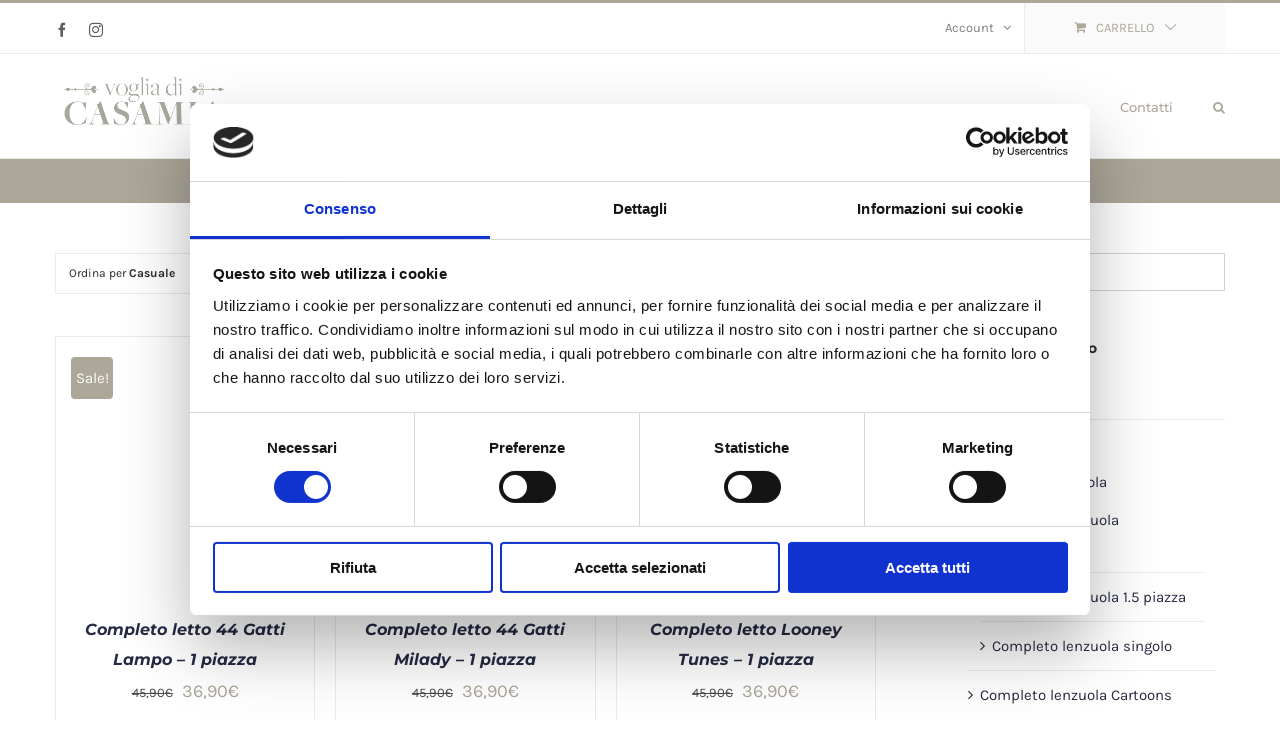

--- FILE ---
content_type: text/html; charset=UTF-8
request_url: https://vogliadicasamia.it/tag-prodotto/hermet-home/
body_size: 16741
content:
<!DOCTYPE html>
<html class="avada-html-layout-wide avada-html-header-position-top avada-html-is-archive" lang="it-IT">
<head>
	<meta http-equiv="X-UA-Compatible" content="IE=edge" />
	<meta http-equiv="Content-Type" content="text/html; charset=utf-8"/>
	<meta name="viewport" content="width=device-width, initial-scale=1" />
	<script type="text/javascript"
		id="Cookiebot"
		src="https://consent.cookiebot.com/uc.js"
		data-cbid="ab03b3f1-edac-4c9e-81bd-87aa3d122b51"
							data-blockingmode="auto"
	></script>
<script data-cookieconsent="ignore">
	window.dataLayer = window.dataLayer || [];
	function gtag() {
		dataLayer.push(arguments);
	}
	gtag("consent", "default", {
		ad_storage: "denied",
		analytics_storage: "denied",
		functionality_storage: "denied",
		personalization_storage: "denied",
		security_storage: "granted",
		wait_for_update: 500,
	});
	gtag("set", "ads_data_redaction", true);
	gtag("set", "url_passthrough", true);
</script>
<meta name='robots' content='index, follow, max-image-preview:large, max-snippet:-1, max-video-preview:-1' />

	<!-- This site is optimized with the Yoast SEO plugin v21.0 - https://yoast.com/wordpress/plugins/seo/ -->
	<title>Hermet Home Archivi - Voglia di Casa Mia</title>
	<link rel="canonical" href="https://vogliadicasamia.it/tag-prodotto/hermet-home/" />
	<meta property="og:locale" content="it_IT" />
	<meta property="og:type" content="article" />
	<meta property="og:title" content="Hermet Home Archivi - Voglia di Casa Mia" />
	<meta property="og:url" content="https://vogliadicasamia.it/tag-prodotto/hermet-home/" />
	<meta property="og:site_name" content="Voglia di Casa Mia" />
	<meta name="twitter:card" content="summary_large_image" />
	<script type="application/ld+json" class="yoast-schema-graph">{"@context":"https://schema.org","@graph":[{"@type":"CollectionPage","@id":"https://vogliadicasamia.it/tag-prodotto/hermet-home/","url":"https://vogliadicasamia.it/tag-prodotto/hermet-home/","name":"Hermet Home Archivi - Voglia di Casa Mia","isPartOf":{"@id":"https://vogliadicasamia.it/#website"},"primaryImageOfPage":{"@id":"https://vogliadicasamia.it/tag-prodotto/hermet-home/#primaryimage"},"image":{"@id":"https://vogliadicasamia.it/tag-prodotto/hermet-home/#primaryimage"},"thumbnailUrl":"https://vogliadicasamia.it/wp-content/uploads/2020/07/44-Gatti-completo-letto-3.jpg","breadcrumb":{"@id":"https://vogliadicasamia.it/tag-prodotto/hermet-home/#breadcrumb"},"inLanguage":"it-IT"},{"@type":"ImageObject","inLanguage":"it-IT","@id":"https://vogliadicasamia.it/tag-prodotto/hermet-home/#primaryimage","url":"https://vogliadicasamia.it/wp-content/uploads/2020/07/44-Gatti-completo-letto-3.jpg","contentUrl":"https://vogliadicasamia.it/wp-content/uploads/2020/07/44-Gatti-completo-letto-3.jpg","width":1000,"height":1000},{"@type":"BreadcrumbList","@id":"https://vogliadicasamia.it/tag-prodotto/hermet-home/#breadcrumb","itemListElement":[{"@type":"ListItem","position":1,"name":"Home","item":"https://vogliadicasamia.it/"},{"@type":"ListItem","position":2,"name":"Hermet Home"}]},{"@type":"WebSite","@id":"https://vogliadicasamia.it/#website","url":"https://vogliadicasamia.it/","name":"Voglia di Casa Mia","description":"Articoli biancheria della casa","potentialAction":[{"@type":"SearchAction","target":{"@type":"EntryPoint","urlTemplate":"https://vogliadicasamia.it/?s={search_term_string}"},"query-input":"required name=search_term_string"}],"inLanguage":"it-IT"}]}</script>
	<!-- / Yoast SEO plugin. -->


<link rel='dns-prefetch' href='//stats.wp.com' />
<link rel="alternate" type="application/rss+xml" title="Voglia di Casa Mia &raquo; Feed" href="https://vogliadicasamia.it/feed/" />
		
		
		
		
		
		<link rel="alternate" type="application/rss+xml" title="Feed Voglia di Casa Mia &raquo; Hermet Home Tag" href="https://vogliadicasamia.it/tag-prodotto/hermet-home/feed/" />
<link rel='stylesheet' id='wc-blocks-vendors-style-css' href='https://vogliadicasamia.it/wp-content/plugins/woo-gutenberg-products-block/build/wc-blocks-vendors-style.css?ver=10.9.2' type='text/css' media='all' />
<link rel='stylesheet' id='wc-all-blocks-style-css' href='https://vogliadicasamia.it/wp-content/plugins/woo-gutenberg-products-block/build/wc-all-blocks-style.css?ver=10.9.2' type='text/css' media='all' />
<link rel='stylesheet' id='yith-wcan-shortcodes-css' href='https://vogliadicasamia.it/wp-content/plugins/yith-woocommerce-ajax-navigation/assets/css/shortcodes.css?ver=4.25.1' type='text/css' media='all' />
<style id='yith-wcan-shortcodes-inline-css' type='text/css'>
:root{
	--yith-wcan-filters_colors_titles: #434343;
	--yith-wcan-filters_colors_background: #FFFFFF;
	--yith-wcan-filters_colors_accent: #A7144C;
	--yith-wcan-filters_colors_accent_r: 167;
	--yith-wcan-filters_colors_accent_g: 20;
	--yith-wcan-filters_colors_accent_b: 76;
	--yith-wcan-color_swatches_border_radius: 100%;
	--yith-wcan-color_swatches_size: 30px;
	--yith-wcan-labels_style_background: #FFFFFF;
	--yith-wcan-labels_style_background_hover: #A7144C;
	--yith-wcan-labels_style_background_active: #A7144C;
	--yith-wcan-labels_style_text: #434343;
	--yith-wcan-labels_style_text_hover: #FFFFFF;
	--yith-wcan-labels_style_text_active: #FFFFFF;
	--yith-wcan-anchors_style_text: #434343;
	--yith-wcan-anchors_style_text_hover: #A7144C;
	--yith-wcan-anchors_style_text_active: #A7144C;
}
</style>
<style id='classic-theme-styles-inline-css' type='text/css'>
/*! This file is auto-generated */
.wp-block-button__link{color:#fff;background-color:#32373c;border-radius:9999px;box-shadow:none;text-decoration:none;padding:calc(.667em + 2px) calc(1.333em + 2px);font-size:1.125em}.wp-block-file__button{background:#32373c;color:#fff;text-decoration:none}
</style>
<style id='global-styles-inline-css' type='text/css'>
body{--wp--preset--color--black: #000000;--wp--preset--color--cyan-bluish-gray: #abb8c3;--wp--preset--color--white: #ffffff;--wp--preset--color--pale-pink: #f78da7;--wp--preset--color--vivid-red: #cf2e2e;--wp--preset--color--luminous-vivid-orange: #ff6900;--wp--preset--color--luminous-vivid-amber: #fcb900;--wp--preset--color--light-green-cyan: #7bdcb5;--wp--preset--color--vivid-green-cyan: #00d084;--wp--preset--color--pale-cyan-blue: #8ed1fc;--wp--preset--color--vivid-cyan-blue: #0693e3;--wp--preset--color--vivid-purple: #9b51e0;--wp--preset--gradient--vivid-cyan-blue-to-vivid-purple: linear-gradient(135deg,rgba(6,147,227,1) 0%,rgb(155,81,224) 100%);--wp--preset--gradient--light-green-cyan-to-vivid-green-cyan: linear-gradient(135deg,rgb(122,220,180) 0%,rgb(0,208,130) 100%);--wp--preset--gradient--luminous-vivid-amber-to-luminous-vivid-orange: linear-gradient(135deg,rgba(252,185,0,1) 0%,rgba(255,105,0,1) 100%);--wp--preset--gradient--luminous-vivid-orange-to-vivid-red: linear-gradient(135deg,rgba(255,105,0,1) 0%,rgb(207,46,46) 100%);--wp--preset--gradient--very-light-gray-to-cyan-bluish-gray: linear-gradient(135deg,rgb(238,238,238) 0%,rgb(169,184,195) 100%);--wp--preset--gradient--cool-to-warm-spectrum: linear-gradient(135deg,rgb(74,234,220) 0%,rgb(151,120,209) 20%,rgb(207,42,186) 40%,rgb(238,44,130) 60%,rgb(251,105,98) 80%,rgb(254,248,76) 100%);--wp--preset--gradient--blush-light-purple: linear-gradient(135deg,rgb(255,206,236) 0%,rgb(152,150,240) 100%);--wp--preset--gradient--blush-bordeaux: linear-gradient(135deg,rgb(254,205,165) 0%,rgb(254,45,45) 50%,rgb(107,0,62) 100%);--wp--preset--gradient--luminous-dusk: linear-gradient(135deg,rgb(255,203,112) 0%,rgb(199,81,192) 50%,rgb(65,88,208) 100%);--wp--preset--gradient--pale-ocean: linear-gradient(135deg,rgb(255,245,203) 0%,rgb(182,227,212) 50%,rgb(51,167,181) 100%);--wp--preset--gradient--electric-grass: linear-gradient(135deg,rgb(202,248,128) 0%,rgb(113,206,126) 100%);--wp--preset--gradient--midnight: linear-gradient(135deg,rgb(2,3,129) 0%,rgb(40,116,252) 100%);--wp--preset--font-size--small: 11.25px;--wp--preset--font-size--medium: 20px;--wp--preset--font-size--large: 22.5px;--wp--preset--font-size--x-large: 42px;--wp--preset--font-size--normal: 15px;--wp--preset--font-size--xlarge: 30px;--wp--preset--font-size--huge: 45px;--wp--preset--spacing--20: 0.44rem;--wp--preset--spacing--30: 0.67rem;--wp--preset--spacing--40: 1rem;--wp--preset--spacing--50: 1.5rem;--wp--preset--spacing--60: 2.25rem;--wp--preset--spacing--70: 3.38rem;--wp--preset--spacing--80: 5.06rem;--wp--preset--shadow--natural: 6px 6px 9px rgba(0, 0, 0, 0.2);--wp--preset--shadow--deep: 12px 12px 50px rgba(0, 0, 0, 0.4);--wp--preset--shadow--sharp: 6px 6px 0px rgba(0, 0, 0, 0.2);--wp--preset--shadow--outlined: 6px 6px 0px -3px rgba(255, 255, 255, 1), 6px 6px rgba(0, 0, 0, 1);--wp--preset--shadow--crisp: 6px 6px 0px rgba(0, 0, 0, 1);}:where(.is-layout-flex){gap: 0.5em;}:where(.is-layout-grid){gap: 0.5em;}body .is-layout-flow > .alignleft{float: left;margin-inline-start: 0;margin-inline-end: 2em;}body .is-layout-flow > .alignright{float: right;margin-inline-start: 2em;margin-inline-end: 0;}body .is-layout-flow > .aligncenter{margin-left: auto !important;margin-right: auto !important;}body .is-layout-constrained > .alignleft{float: left;margin-inline-start: 0;margin-inline-end: 2em;}body .is-layout-constrained > .alignright{float: right;margin-inline-start: 2em;margin-inline-end: 0;}body .is-layout-constrained > .aligncenter{margin-left: auto !important;margin-right: auto !important;}body .is-layout-constrained > :where(:not(.alignleft):not(.alignright):not(.alignfull)){max-width: var(--wp--style--global--content-size);margin-left: auto !important;margin-right: auto !important;}body .is-layout-constrained > .alignwide{max-width: var(--wp--style--global--wide-size);}body .is-layout-flex{display: flex;}body .is-layout-flex{flex-wrap: wrap;align-items: center;}body .is-layout-flex > *{margin: 0;}body .is-layout-grid{display: grid;}body .is-layout-grid > *{margin: 0;}:where(.wp-block-columns.is-layout-flex){gap: 2em;}:where(.wp-block-columns.is-layout-grid){gap: 2em;}:where(.wp-block-post-template.is-layout-flex){gap: 1.25em;}:where(.wp-block-post-template.is-layout-grid){gap: 1.25em;}.has-black-color{color: var(--wp--preset--color--black) !important;}.has-cyan-bluish-gray-color{color: var(--wp--preset--color--cyan-bluish-gray) !important;}.has-white-color{color: var(--wp--preset--color--white) !important;}.has-pale-pink-color{color: var(--wp--preset--color--pale-pink) !important;}.has-vivid-red-color{color: var(--wp--preset--color--vivid-red) !important;}.has-luminous-vivid-orange-color{color: var(--wp--preset--color--luminous-vivid-orange) !important;}.has-luminous-vivid-amber-color{color: var(--wp--preset--color--luminous-vivid-amber) !important;}.has-light-green-cyan-color{color: var(--wp--preset--color--light-green-cyan) !important;}.has-vivid-green-cyan-color{color: var(--wp--preset--color--vivid-green-cyan) !important;}.has-pale-cyan-blue-color{color: var(--wp--preset--color--pale-cyan-blue) !important;}.has-vivid-cyan-blue-color{color: var(--wp--preset--color--vivid-cyan-blue) !important;}.has-vivid-purple-color{color: var(--wp--preset--color--vivid-purple) !important;}.has-black-background-color{background-color: var(--wp--preset--color--black) !important;}.has-cyan-bluish-gray-background-color{background-color: var(--wp--preset--color--cyan-bluish-gray) !important;}.has-white-background-color{background-color: var(--wp--preset--color--white) !important;}.has-pale-pink-background-color{background-color: var(--wp--preset--color--pale-pink) !important;}.has-vivid-red-background-color{background-color: var(--wp--preset--color--vivid-red) !important;}.has-luminous-vivid-orange-background-color{background-color: var(--wp--preset--color--luminous-vivid-orange) !important;}.has-luminous-vivid-amber-background-color{background-color: var(--wp--preset--color--luminous-vivid-amber) !important;}.has-light-green-cyan-background-color{background-color: var(--wp--preset--color--light-green-cyan) !important;}.has-vivid-green-cyan-background-color{background-color: var(--wp--preset--color--vivid-green-cyan) !important;}.has-pale-cyan-blue-background-color{background-color: var(--wp--preset--color--pale-cyan-blue) !important;}.has-vivid-cyan-blue-background-color{background-color: var(--wp--preset--color--vivid-cyan-blue) !important;}.has-vivid-purple-background-color{background-color: var(--wp--preset--color--vivid-purple) !important;}.has-black-border-color{border-color: var(--wp--preset--color--black) !important;}.has-cyan-bluish-gray-border-color{border-color: var(--wp--preset--color--cyan-bluish-gray) !important;}.has-white-border-color{border-color: var(--wp--preset--color--white) !important;}.has-pale-pink-border-color{border-color: var(--wp--preset--color--pale-pink) !important;}.has-vivid-red-border-color{border-color: var(--wp--preset--color--vivid-red) !important;}.has-luminous-vivid-orange-border-color{border-color: var(--wp--preset--color--luminous-vivid-orange) !important;}.has-luminous-vivid-amber-border-color{border-color: var(--wp--preset--color--luminous-vivid-amber) !important;}.has-light-green-cyan-border-color{border-color: var(--wp--preset--color--light-green-cyan) !important;}.has-vivid-green-cyan-border-color{border-color: var(--wp--preset--color--vivid-green-cyan) !important;}.has-pale-cyan-blue-border-color{border-color: var(--wp--preset--color--pale-cyan-blue) !important;}.has-vivid-cyan-blue-border-color{border-color: var(--wp--preset--color--vivid-cyan-blue) !important;}.has-vivid-purple-border-color{border-color: var(--wp--preset--color--vivid-purple) !important;}.has-vivid-cyan-blue-to-vivid-purple-gradient-background{background: var(--wp--preset--gradient--vivid-cyan-blue-to-vivid-purple) !important;}.has-light-green-cyan-to-vivid-green-cyan-gradient-background{background: var(--wp--preset--gradient--light-green-cyan-to-vivid-green-cyan) !important;}.has-luminous-vivid-amber-to-luminous-vivid-orange-gradient-background{background: var(--wp--preset--gradient--luminous-vivid-amber-to-luminous-vivid-orange) !important;}.has-luminous-vivid-orange-to-vivid-red-gradient-background{background: var(--wp--preset--gradient--luminous-vivid-orange-to-vivid-red) !important;}.has-very-light-gray-to-cyan-bluish-gray-gradient-background{background: var(--wp--preset--gradient--very-light-gray-to-cyan-bluish-gray) !important;}.has-cool-to-warm-spectrum-gradient-background{background: var(--wp--preset--gradient--cool-to-warm-spectrum) !important;}.has-blush-light-purple-gradient-background{background: var(--wp--preset--gradient--blush-light-purple) !important;}.has-blush-bordeaux-gradient-background{background: var(--wp--preset--gradient--blush-bordeaux) !important;}.has-luminous-dusk-gradient-background{background: var(--wp--preset--gradient--luminous-dusk) !important;}.has-pale-ocean-gradient-background{background: var(--wp--preset--gradient--pale-ocean) !important;}.has-electric-grass-gradient-background{background: var(--wp--preset--gradient--electric-grass) !important;}.has-midnight-gradient-background{background: var(--wp--preset--gradient--midnight) !important;}.has-small-font-size{font-size: var(--wp--preset--font-size--small) !important;}.has-medium-font-size{font-size: var(--wp--preset--font-size--medium) !important;}.has-large-font-size{font-size: var(--wp--preset--font-size--large) !important;}.has-x-large-font-size{font-size: var(--wp--preset--font-size--x-large) !important;}
.wp-block-navigation a:where(:not(.wp-element-button)){color: inherit;}
:where(.wp-block-post-template.is-layout-flex){gap: 1.25em;}:where(.wp-block-post-template.is-layout-grid){gap: 1.25em;}
:where(.wp-block-columns.is-layout-flex){gap: 2em;}:where(.wp-block-columns.is-layout-grid){gap: 2em;}
.wp-block-pullquote{font-size: 1.5em;line-height: 1.6;}
</style>
<link rel='stylesheet' id='contact-form-7-css' href='https://vogliadicasamia.it/wp-content/plugins/contact-form-7/includes/css/styles.css?ver=5.8' type='text/css' media='all' />
<link rel='stylesheet' id='apm-styles-css' href='https://vogliadicasamia.it/wp-content/plugins/woocommerce-accepted-payment-methods/assets/css/style.css?ver=6.3.2' type='text/css' media='all' />
<style id='woocommerce-inline-inline-css' type='text/css'>
.woocommerce form .form-row .required { visibility: visible; }
</style>
<link rel='stylesheet' id='fusion-dynamic-css-css' href='https://vogliadicasamia.it/wp-content/uploads/fusion-styles/833bcb081303062b9167957c48f2c7eb.min.css?ver=3.4.1' type='text/css' media='all' />
<script type="text/template" id="tmpl-variation-template">
	<div class="woocommerce-variation-description">{{{ data.variation.variation_description }}}</div>
	<div class="woocommerce-variation-price">{{{ data.variation.price_html }}}</div>
	<div class="woocommerce-variation-availability">{{{ data.variation.availability_html }}}</div>
</script>
<script type="text/template" id="tmpl-unavailable-variation-template">
	<p>Questo prodotto non è disponibile. Scegli un&#039;altra combinazione.</p>
</script>
<script type='text/javascript' src='https://vogliadicasamia.it/wp-includes/js/dist/vendor/wp-polyfill-inert.min.js?ver=3.1.2' id='wp-polyfill-inert-js'></script>
<script type='text/javascript' src='https://vogliadicasamia.it/wp-includes/js/dist/vendor/regenerator-runtime.min.js?ver=0.13.11' id='regenerator-runtime-js'></script>
<script type='text/javascript' src='https://vogliadicasamia.it/wp-includes/js/dist/vendor/wp-polyfill.min.js?ver=3.15.0' id='wp-polyfill-js'></script>
<script type='text/javascript' src='https://vogliadicasamia.it/wp-includes/js/dist/hooks.min.js?ver=c6aec9a8d4e5a5d543a1' id='wp-hooks-js'></script>
<script type='text/javascript' src='https://stats.wp.com/w.js?ver=202605' id='woo-tracks-js'></script>
<script type='text/javascript' src='https://vogliadicasamia.it/wp-includes/js/jquery/jquery.min.js?ver=3.7.0' id='jquery-core-js'></script>
<link rel="https://api.w.org/" href="https://vogliadicasamia.it/wp-json/" /><link rel="alternate" type="application/json" href="https://vogliadicasamia.it/wp-json/wp/v2/product_tag/1126" /><link rel="EditURI" type="application/rsd+xml" title="RSD" href="https://vogliadicasamia.it/xmlrpc.php?rsd" />
<meta name="generator" content="WordPress 6.3.2" />
<meta name="generator" content="WooCommerce 8.0.2" />
<script type="text/javascript">
(function(url){
	if(/(?:Chrome\/26\.0\.1410\.63 Safari\/537\.31|WordfenceTestMonBot)/.test(navigator.userAgent)){ return; }
	var addEvent = function(evt, handler) {
		if (window.addEventListener) {
			document.addEventListener(evt, handler, false);
		} else if (window.attachEvent) {
			document.attachEvent('on' + evt, handler);
		}
	};
	var removeEvent = function(evt, handler) {
		if (window.removeEventListener) {
			document.removeEventListener(evt, handler, false);
		} else if (window.detachEvent) {
			document.detachEvent('on' + evt, handler);
		}
	};
	var evts = 'contextmenu dblclick drag dragend dragenter dragleave dragover dragstart drop keydown keypress keyup mousedown mousemove mouseout mouseover mouseup mousewheel scroll'.split(' ');
	var logHuman = function() {
		if (window.wfLogHumanRan) { return; }
		window.wfLogHumanRan = true;
		var wfscr = document.createElement('script');
		wfscr.type = 'text/javascript';
		wfscr.async = true;
		wfscr.src = url + '&r=' + Math.random();
		(document.getElementsByTagName('head')[0]||document.getElementsByTagName('body')[0]).appendChild(wfscr);
		for (var i = 0; i < evts.length; i++) {
			removeEvent(evts[i], logHuman);
		}
	};
	for (var i = 0; i < evts.length; i++) {
		addEvent(evts[i], logHuman);
	}
})('//vogliadicasamia.it/?wordfence_lh=1&hid=457BA8C879FCE48AF0E1A8FA7573B51E');
</script><link rel="preload" href="https://fonts.gstatic.com/s/karla/v33/qkB_XvYC6trAT7RQNNK2EG7SIwPWMNlCVytER0IPh7KX59Z0CnSKYmkvnHE.woff2" as="font" type="font/woff2" crossorigin><link rel="preload" href="https://fonts.gstatic.com/s/karla/v33/qkB_XvYC6trAT7RQNNK2EG7SIwPWMNlCVytER0IPh7KX59Z0CnSKbGkv.woff2" as="font" type="font/woff2" crossorigin><link rel="preload" href="https://fonts.gstatic.com/s/karla/v33/qkB_XvYC6trAT7RQNNK2EG7SIwPWMNlCVytER0IPh7KX59Z0CnSKYmkvnHE.woff2" as="font" type="font/woff2" crossorigin><link rel="preload" href="https://fonts.gstatic.com/s/karla/v33/qkB_XvYC6trAT7RQNNK2EG7SIwPWMNlCVytER0IPh7KX59Z0CnSKbGkv.woff2" as="font" type="font/woff2" crossorigin><link rel="preload" href="https://fonts.gstatic.com/s/karla/v33/qkB9XvYC6trAT55ZBi1ueQVIjQTD-JrIH2G7nytkHRyQ8p4wUjm6bnEr.woff2" as="font" type="font/woff2" crossorigin><link rel="preload" href="https://fonts.gstatic.com/s/karla/v33/qkB9XvYC6trAT55ZBi1ueQVIjQTD-JrIH2G7nytkHRyQ8p4wUje6bg.woff2" as="font" type="font/woff2" crossorigin><link rel="preload" href="https://fonts.gstatic.com/s/karla/v33/qkB9XvYC6trAT55ZBi1ueQVIjQTD-JrIH2G7nytkHRyQ8p4wUjm6bnEr.woff2" as="font" type="font/woff2" crossorigin><link rel="preload" href="https://fonts.gstatic.com/s/karla/v33/qkB9XvYC6trAT55ZBi1ueQVIjQTD-JrIH2G7nytkHRyQ8p4wUje6bg.woff2" as="font" type="font/woff2" crossorigin><link rel="preload" href="https://fonts.gstatic.com/s/montserrat/v31/JTUQjIg1_i6t8kCHKm459WxRxC7mw9c.woff2" as="font" type="font/woff2" crossorigin><link rel="preload" href="https://fonts.gstatic.com/s/montserrat/v31/JTUQjIg1_i6t8kCHKm459WxRzS7mw9c.woff2" as="font" type="font/woff2" crossorigin><link rel="preload" href="https://fonts.gstatic.com/s/montserrat/v31/JTUQjIg1_i6t8kCHKm459WxRxi7mw9c.woff2" as="font" type="font/woff2" crossorigin><link rel="preload" href="https://fonts.gstatic.com/s/montserrat/v31/JTUQjIg1_i6t8kCHKm459WxRxy7mw9c.woff2" as="font" type="font/woff2" crossorigin><link rel="preload" href="https://fonts.gstatic.com/s/montserrat/v31/JTUQjIg1_i6t8kCHKm459WxRyS7m.woff2" as="font" type="font/woff2" crossorigin><link rel="preload" href="https://fonts.gstatic.com/s/montserrat/v31/JTUQjIg1_i6t8kCHKm459WxRxC7mw9c.woff2" as="font" type="font/woff2" crossorigin><link rel="preload" href="https://fonts.gstatic.com/s/montserrat/v31/JTUQjIg1_i6t8kCHKm459WxRzS7mw9c.woff2" as="font" type="font/woff2" crossorigin><link rel="preload" href="https://fonts.gstatic.com/s/montserrat/v31/JTUQjIg1_i6t8kCHKm459WxRxi7mw9c.woff2" as="font" type="font/woff2" crossorigin><link rel="preload" href="https://fonts.gstatic.com/s/montserrat/v31/JTUQjIg1_i6t8kCHKm459WxRxy7mw9c.woff2" as="font" type="font/woff2" crossorigin><link rel="preload" href="https://fonts.gstatic.com/s/montserrat/v31/JTUQjIg1_i6t8kCHKm459WxRyS7m.woff2" as="font" type="font/woff2" crossorigin><link rel="preload" href="https://fonts.gstatic.com/s/montserrat/v31/JTUSjIg1_i6t8kCHKm459WRhyzbi.woff2" as="font" type="font/woff2" crossorigin><link rel="preload" href="https://fonts.gstatic.com/s/montserrat/v31/JTUSjIg1_i6t8kCHKm459W1hyzbi.woff2" as="font" type="font/woff2" crossorigin><link rel="preload" href="https://fonts.gstatic.com/s/montserrat/v31/JTUSjIg1_i6t8kCHKm459WZhyzbi.woff2" as="font" type="font/woff2" crossorigin><link rel="preload" href="https://fonts.gstatic.com/s/montserrat/v31/JTUSjIg1_i6t8kCHKm459Wdhyzbi.woff2" as="font" type="font/woff2" crossorigin><link rel="preload" href="https://fonts.gstatic.com/s/montserrat/v31/JTUSjIg1_i6t8kCHKm459Wlhyw.woff2" as="font" type="font/woff2" crossorigin><link rel="preload" href="https://fonts.gstatic.com/s/montserrat/v31/JTUSjIg1_i6t8kCHKm459WRhyzbi.woff2" as="font" type="font/woff2" crossorigin><link rel="preload" href="https://fonts.gstatic.com/s/montserrat/v31/JTUSjIg1_i6t8kCHKm459W1hyzbi.woff2" as="font" type="font/woff2" crossorigin><link rel="preload" href="https://fonts.gstatic.com/s/montserrat/v31/JTUSjIg1_i6t8kCHKm459WZhyzbi.woff2" as="font" type="font/woff2" crossorigin><link rel="preload" href="https://fonts.gstatic.com/s/montserrat/v31/JTUSjIg1_i6t8kCHKm459Wdhyzbi.woff2" as="font" type="font/woff2" crossorigin><link rel="preload" href="https://fonts.gstatic.com/s/montserrat/v31/JTUSjIg1_i6t8kCHKm459Wlhyw.woff2" as="font" type="font/woff2" crossorigin><style type="text/css" id="css-fb-visibility">@media screen and (max-width: 640px){.fusion-no-small-visibility{display:none !important;}body:not(.fusion-builder-ui-wireframe) .sm-text-align-center{text-align:center !important;}body:not(.fusion-builder-ui-wireframe) .sm-text-align-left{text-align:left !important;}body:not(.fusion-builder-ui-wireframe) .sm-text-align-right{text-align:right !important;}body:not(.fusion-builder-ui-wireframe) .sm-mx-auto{margin-left:auto !important;margin-right:auto !important;}body:not(.fusion-builder-ui-wireframe) .sm-ml-auto{margin-left:auto !important;}body:not(.fusion-builder-ui-wireframe) .sm-mr-auto{margin-right:auto !important;}body:not(.fusion-builder-ui-wireframe) .fusion-absolute-position-small{position:absolute;top:auto;width:100%;}}@media screen and (min-width: 641px) and (max-width: 1024px){.fusion-no-medium-visibility{display:none !important;}body:not(.fusion-builder-ui-wireframe) .md-text-align-center{text-align:center !important;}body:not(.fusion-builder-ui-wireframe) .md-text-align-left{text-align:left !important;}body:not(.fusion-builder-ui-wireframe) .md-text-align-right{text-align:right !important;}body:not(.fusion-builder-ui-wireframe) .md-mx-auto{margin-left:auto !important;margin-right:auto !important;}body:not(.fusion-builder-ui-wireframe) .md-ml-auto{margin-left:auto !important;}body:not(.fusion-builder-ui-wireframe) .md-mr-auto{margin-right:auto !important;}body:not(.fusion-builder-ui-wireframe) .fusion-absolute-position-medium{position:absolute;top:auto;width:100%;}}@media screen and (min-width: 1025px){.fusion-no-large-visibility{display:none !important;}body:not(.fusion-builder-ui-wireframe) .lg-text-align-center{text-align:center !important;}body:not(.fusion-builder-ui-wireframe) .lg-text-align-left{text-align:left !important;}body:not(.fusion-builder-ui-wireframe) .lg-text-align-right{text-align:right !important;}body:not(.fusion-builder-ui-wireframe) .lg-mx-auto{margin-left:auto !important;margin-right:auto !important;}body:not(.fusion-builder-ui-wireframe) .lg-ml-auto{margin-left:auto !important;}body:not(.fusion-builder-ui-wireframe) .lg-mr-auto{margin-right:auto !important;}body:not(.fusion-builder-ui-wireframe) .fusion-absolute-position-large{position:absolute;top:auto;width:100%;}}</style>	<noscript><style>.woocommerce-product-gallery{ opacity: 1 !important; }</style></noscript>
			<script type="text/javascript">
			var doc = document.documentElement;
			doc.setAttribute( 'data-useragent', navigator.userAgent );
		</script>
		
	</head>

<body data-rsssl=1 class="archive tax-product_tag term-hermet-home term-1126 theme-Avada woocommerce woocommerce-page woocommerce-no-js yith-wcan-free fusion-image-hovers fusion-pagination-sizing fusion-button_size-medium fusion-button_type-flat fusion-button_span-no avada-image-rollover-circle-yes avada-image-rollover-yes avada-image-rollover-direction-bottom fusion-body ltr fusion-sticky-header no-tablet-sticky-header no-mobile-sticky-header no-mobile-slidingbar fusion-disable-outline fusion-sub-menu-fade mobile-logo-pos-left layout-wide-mode avada-has-boxed-modal-shadow-none layout-scroll-offset-full avada-has-zero-margin-offset-top has-sidebar fusion-top-header menu-text-align-left fusion-woo-product-design-clean fusion-woo-shop-page-columns-3 fusion-woo-related-columns-4 fusion-woo-archive-page-columns-3 avada-has-woo-gallery-disabled woo-sale-badge-circle woo-outofstock-badge-top_bar mobile-menu-design-modern fusion-hide-pagination-text fusion-header-layout-v2 avada-responsive avada-footer-fx-none avada-menu-highlight-style-bar fusion-search-form-classic fusion-main-menu-search-dropdown fusion-avatar-square avada-dropdown-styles avada-blog-layout-grid avada-blog-archive-layout-grid avada-header-shadow-no avada-menu-icon-position-left avada-has-megamenu-shadow avada-has-pagetitle-100-width avada-has-pagetitle-bg-full avada-has-main-nav-search-icon avada-has-titlebar-bar_and_content avada-has-pagination-padding avada-flyout-menu-direction-fade avada-ec-views-v1" >
		<a class="skip-link screen-reader-text" href="#content">Salta al contenuto</a>

	<div id="boxed-wrapper">
		<div class="fusion-sides-frame"></div>
		<div id="wrapper" class="fusion-wrapper">
			<div id="home" style="position:relative;top:-1px;"></div>
			
				
			<header class="fusion-header-wrapper">
				<div class="fusion-header-v2 fusion-logo-alignment fusion-logo-left fusion-sticky-menu- fusion-sticky-logo- fusion-mobile-logo-  fusion-mobile-menu-design-modern">
					
<div class="fusion-secondary-header">
	<div class="fusion-row">
					<div class="fusion-alignleft">
				<div class="fusion-social-links-header"><div class="fusion-social-networks"><div class="fusion-social-networks-wrapper"><a  class="fusion-social-network-icon fusion-tooltip fusion-facebook awb-icon-facebook" style data-placement="bottom" data-title="Facebook" data-toggle="tooltip" title="Facebook" href="https://www.facebook.com/vogliadicasamia.shop/" target="_blank" rel="noopener noreferrer"><span class="screen-reader-text">Facebook</span></a><a  class="fusion-social-network-icon fusion-tooltip fusion-instagram awb-icon-instagram" style data-placement="bottom" data-title="Instagram" data-toggle="tooltip" title="Instagram" href="https://www.instagram.com/vogliadicasamia/" target="_blank" rel="noopener noreferrer"><span class="screen-reader-text">Instagram</span></a></div></div></div>			</div>
							<div class="fusion-alignright">
				<nav class="fusion-secondary-menu" role="navigation" aria-label="Menu Secondario"><ul id="menu-top-menu" class="menu"><li class="menu-item fusion-dropdown-menu menu-item-has-children fusion-custom-menu-item fusion-menu-login-box"><a href="https://vogliadicasamia.it/my-account/" aria-haspopup="true" class="fusion-bar-highlight"><span class="menu-text">Account</span><span class="fusion-caret"><i class="fusion-dropdown-indicator"></i></span></a><div class="fusion-custom-menu-item-contents"><form action="https://vogliadicasamia.it/datawork/" name="loginform" method="post"><p><input type="text" class="input-text" name="log" id="username" value="" placeholder="Username" /></p><p><input type="password" class="input-text" name="pwd" id="password" value="" placeholder="Password" /></p><p class="fusion-remember-checkbox"><label for="fusion-menu-login-box-rememberme"><input name="rememberme" type="checkbox" id="fusion-menu-login-box-rememberme" value="forever"> Ricordami</label></p><input type="hidden" name="fusion_woo_login_box" value="true" /><p class="fusion-login-box-submit"><input type="submit" name="wp-submit" id="wp-submit" class="button button-small default comment-submit" value="Accedi"><input type="hidden" name="redirect" value=""></p></form><a class="fusion-menu-login-box-register" href="https://vogliadicasamia.it/my-account/" title="Registrati">Registrati</a></div></li><li class="fusion-custom-menu-item fusion-menu-cart fusion-secondary-menu-cart"><a class="fusion-secondary-menu-icon fusion-bar-highlight" href="https://vogliadicasamia.it/carrello/"><span class="menu-text" aria-label="Carrello">Carrello</span></a></li></ul></nav><nav class="fusion-mobile-nav-holder fusion-mobile-menu-text-align-left" aria-label="Menu Mobile Secondario"></nav>			</div>
			</div>
</div>
<div class="fusion-header-sticky-height"></div>
<div class="fusion-header">
	<div class="fusion-row">
					<div class="fusion-logo" data-margin-top="10px" data-margin-bottom="20px" data-margin-left="0px" data-margin-right="0px">
			<a class="fusion-logo-link"  href="https://vogliadicasamia.it/" >

						<!-- standard logo -->
			<img src="https://vogliadicasamia.it/wp-content/uploads/2018/05/logo-1.png" srcset="https://vogliadicasamia.it/wp-content/uploads/2018/05/logo-1.png 1x, https://vogliadicasamia.it/wp-content/uploads/2018/05/logo@2x-1.png 2x" width="178" height="74" style="max-height:74px;height:auto;" alt="Voglia di Casa Mia Logo" data-retina_logo_url="https://vogliadicasamia.it/wp-content/uploads/2018/05/logo@2x-1.png" class="fusion-standard-logo" />

			
					</a>
		</div>		<nav class="fusion-main-menu" aria-label="Menu Principale"><ul id="menu-main-menu" class="fusion-menu"><li  id="menu-item-19506"  class="menu-item menu-item-type-post_type menu-item-object-page menu-item-19506"  data-item-id="19506"><a  href="https://vogliadicasamia.it/contatti/" class="fusion-bar-highlight"><span class="menu-text">Contatti</span></a></li><li class="fusion-custom-menu-item fusion-main-menu-search"><a class="fusion-main-menu-icon fusion-bar-highlight" href="#" aria-label="Cerca" data-title="Cerca" title="Cerca" role="button" aria-expanded="false"></a><div class="fusion-custom-menu-item-contents">		<form role="search" class="searchform fusion-search-form  fusion-search-form-classic" method="get" action="https://vogliadicasamia.it/">
			<div class="fusion-search-form-content">

				
				<div class="fusion-search-field search-field">
					<label><span class="screen-reader-text">Cerca per:</span>
													<input type="search" value="" name="s" class="s" placeholder="Cerca..." required aria-required="true" aria-label="Cerca..."/>
											</label>
				</div>
				<div class="fusion-search-button search-button">
					<input type="submit" class="fusion-search-submit searchsubmit" aria-label="Cerca" value="&#xf002;" />
									</div>

				
			</div>


			
		</form>
		</div></li></ul></nav>	<div class="fusion-mobile-menu-icons">
							<a href="#" class="fusion-icon awb-icon-bars" aria-label="Attiva/Disattiva menu mobile" aria-expanded="false"></a>
		
		
		
			</div>

<nav class="fusion-mobile-nav-holder fusion-mobile-menu-text-align-left" aria-label="Menu Mobile Principale"></nav>

					</div>
</div>
				</div>
				<div class="fusion-clearfix"></div>
			</header>
							
						<div id="sliders-container" class="fusion-slider-visibility">
					</div>
				
				
			
			<div class="avada-page-titlebar-wrapper" role="banner">
	<div class="fusion-page-title-bar fusion-page-title-bar-none fusion-page-title-bar-center">
		<div class="fusion-page-title-row">
			<div class="fusion-page-title-wrapper">
				<div class="fusion-page-title-captions">

					
																		<div class="fusion-page-title-secondary">
								<div class="fusion-breadcrumbs"><span class="fusion-breadcrumb-item"><a href="https://vogliadicasamia.it" class="fusion-breadcrumb-link"><span >Home</span></a></span><span class="fusion-breadcrumb-sep">/</span><span class="fusion-breadcrumb-item"><span  class="breadcrumb-leaf">Hermet Home</span></span></div>							</div>
											
				</div>

				
			</div>
		</div>
	</div>
</div>

						<main id="main" class="clearfix ">
				<div class="fusion-row" style="">
		<div class="woocommerce-container">
			<section id="content"class="" style="float: left;">
		<header class="woocommerce-products-header">
	
	</header>
<div class="woocommerce-notices-wrapper"></div>
<div class="catalog-ordering fusion-clearfix">
			<div class="orderby-order-container">
			<ul class="orderby order-dropdown">
				<li>
					<span class="current-li">
						<span class="current-li-content">
														<a aria-haspopup="true">Ordina per <strong>Casuale</strong></a>
						</span>
					</span>
					<ul>
																			<li class="current">
																<a href="?product_orderby=default">Ordina per <strong>Casuale</strong></a>
							</li>
												<li class="">
														<a href="?product_orderby=name">Ordina per <strong>Nome</strong></a>
						</li>
						<li class="">
														<a href="?product_orderby=price">Ordina per <strong>Prezzo</strong></a>
						</li>
						<li class="">
														<a href="?product_orderby=date">Ordina per <strong>Data</strong></a>
						</li>
						<li class="">
														<a href="?product_orderby=popularity">Ordina per <strong>Popolarità</strong></a>
						</li>

											</ul>
				</li>
			</ul>

			<ul class="order">
															<li class="asc"><a aria-label="Ordine decrescente" aria-haspopup="true" href="?product_order=desc"><i class="awb-icon-arrow-down2" aria-hidden="true"></i></a></li>
												</ul>
		</div>

		<ul class="sort-count order-dropdown">
			<li>
				<span class="current-li">
					<a aria-haspopup="true">
						Mostra <strong>16 Prodotti</strong>						</a>
					</span>
				<ul>
					<li class="current">
						<a href="?product_count=16">
							Mostra <strong>16 Prodotti</strong>						</a>
					</li>
					<li class="">
						<a href="?product_count=32">
							Mostra <strong>32 Prodotti</strong>						</a>
					</li>
					<li class="">
						<a href="?product_count=48">
							Mostra <strong>48 Prodotti</strong>						</a>
					</li>
				</ul>
			</li>
		</ul>
	
											<ul class="fusion-grid-list-view">
			<li class="fusion-grid-view-li active-view">
				<a class="fusion-grid-view" aria-label="Vedi come Griglia" aria-haspopup="true" href="?product_view=grid"><i class="awb-icon-grid icomoon-grid" aria-hidden="true"></i></a>
			</li>
			<li class="fusion-list-view-li">
				<a class="fusion-list-view" aria-haspopup="true" aria-label="Vedi come Lista" href="?product_view=list"><i class="awb-icon-list icomoon-list" aria-hidden="true"></i></a>
			</li>
		</ul>
	</div>
<ul class="products clearfix products-3">
<li class="product type-product post-24665 status-publish first instock product_cat-letto product_cat-offerte product_tag-1-piazza product_tag-44-gatti product_tag-completo-letto product_tag-hermet-home product_tag-lampo has-post-thumbnail sale taxable shipping-taxable purchasable product-type-simple product-grid-view">
	<div class="fusion-product-wrapper">

	<span class="onsale">Sale!</span>
	<div class="fusion-clean-product-image-wrapper ">
	<div  class="fusion-image-wrapper fusion-image-size-fixed" aria-haspopup="true">
				  <img width="500" height="500" src="https://vogliadicasamia.it/wp-content/uploads/2020/07/44-Gatti-completo-letto-3-500x500.jpg" class="attachment-shop_catalog size-shop_catalog lazyload wp-post-image" alt="" decoding="async" fetchpriority="high" srcset="data:image/svg+xml,%3Csvg%20xmlns%3D%27http%3A%2F%2Fwww.w3.org%2F2000%2Fsvg%27%20width%3D%271000%27%20height%3D%271000%27%20viewBox%3D%270%200%201000%201000%27%3E%3Crect%20width%3D%271000%27%20height%3D%271000%27%20fill-opacity%3D%220%22%2F%3E%3C%2Fsvg%3E" data-orig-src="https://vogliadicasamia.it/wp-content/uploads/2020/07/44-Gatti-completo-letto-3-500x500.jpg" data-srcset="https://vogliadicasamia.it/wp-content/uploads/2020/07/44-Gatti-completo-letto-3-66x66.jpg 66w, https://vogliadicasamia.it/wp-content/uploads/2020/07/44-Gatti-completo-letto-3-100x100.jpg 100w, https://vogliadicasamia.it/wp-content/uploads/2020/07/44-Gatti-completo-letto-3-150x150.jpg 150w, https://vogliadicasamia.it/wp-content/uploads/2020/07/44-Gatti-completo-letto-3-200x200.jpg 200w, https://vogliadicasamia.it/wp-content/uploads/2020/07/44-Gatti-completo-letto-3-300x300.jpg 300w, https://vogliadicasamia.it/wp-content/uploads/2020/07/44-Gatti-completo-letto-3-400x400.jpg 400w, https://vogliadicasamia.it/wp-content/uploads/2020/07/44-Gatti-completo-letto-3-500x500.jpg 500w, https://vogliadicasamia.it/wp-content/uploads/2020/07/44-Gatti-completo-letto-3-600x600.jpg 600w, https://vogliadicasamia.it/wp-content/uploads/2020/07/44-Gatti-completo-letto-3-700x700.jpg 700w, https://vogliadicasamia.it/wp-content/uploads/2020/07/44-Gatti-completo-letto-3-768x768.jpg 768w, https://vogliadicasamia.it/wp-content/uploads/2020/07/44-Gatti-completo-letto-3-800x800.jpg 800w, https://vogliadicasamia.it/wp-content/uploads/2020/07/44-Gatti-completo-letto-3.jpg 1000w" data-sizes="auto" /><div class="fusion-rollover">
	<div class="fusion-rollover-content">

				
		
								
								
								<div class="cart-loading">
				<a href="https://vogliadicasamia.it/carrello/">
					<i class="awb-icon-spinner" aria-hidden="true"></i>
					<div class="view-cart">Carrello</div>
				</a>
			</div>
		
															
						
										<div class="fusion-product-buttons">
					<a href="?add-to-cart=24665" data-quantity="1" class="button product_type_simple add_to_cart_button ajax_add_to_cart" data-product_id="24665" data-product_sku="" aria-label="Aggiungi &ldquo;Completo letto 44 Gatti Lampo - 1 piazza&rdquo; al tuo carrello" rel="nofollow">Aggiungi al carrello</a><span class="fusion-rollover-linebreak">
	/</span>

<a href="https://vogliadicasamia.it/prodotto/completo-letto-44-gatti-lampo-1-piazza/" class="show_details_button">
	Dettagli</a>

				</div>
									<a class="fusion-link-wrapper" href="https://vogliadicasamia.it/prodotto/completo-letto-44-gatti-lampo-1-piazza/" aria-label="Hermet Home"></a>
	</div>
</div>
</div>
</div>
<div class="fusion-product-content">
	<div class="product-details">
		<div class="product-details-container">
<h3 class="product-title">
	<a href="https://vogliadicasamia.it/prodotto/completo-letto-44-gatti-lampo-1-piazza/">
		Completo letto 44 Gatti Lampo &#8211; 1 piazza	</a>
</h3>
<div class="fusion-price-rating">

	<span class="price"><del aria-hidden="true"><span class="woocommerce-Price-amount amount"><bdi>45,90<span class="woocommerce-Price-currencySymbol">&euro;</span></bdi></span></del> <ins><span class="woocommerce-Price-amount amount"><bdi>36,90<span class="woocommerce-Price-currencySymbol">&euro;</span></bdi></span></ins></span>
		</div>
	</div>
</div>

	</div> 


</div>
</li>
<li class="product type-product post-24660 status-publish instock product_cat-letto product_cat-offerte product_tag-1-piazza product_tag-44-gatti product_tag-completo-letto product_tag-hermet-home product_tag-milady has-post-thumbnail sale taxable shipping-taxable purchasable product-type-simple product-grid-view">
	<div class="fusion-product-wrapper">

	<span class="onsale">Sale!</span>
	<div class="fusion-clean-product-image-wrapper ">
	<div  class="fusion-image-wrapper fusion-image-size-fixed" aria-haspopup="true">
				  <img width="500" height="500" src="https://vogliadicasamia.it/wp-content/uploads/2020/07/44-Gatti-completo-letto--500x500.jpg" class="attachment-shop_catalog size-shop_catalog lazyload wp-post-image" alt="" decoding="async" srcset="data:image/svg+xml,%3Csvg%20xmlns%3D%27http%3A%2F%2Fwww.w3.org%2F2000%2Fsvg%27%20width%3D%271000%27%20height%3D%271000%27%20viewBox%3D%270%200%201000%201000%27%3E%3Crect%20width%3D%271000%27%20height%3D%271000%27%20fill-opacity%3D%220%22%2F%3E%3C%2Fsvg%3E" data-orig-src="https://vogliadicasamia.it/wp-content/uploads/2020/07/44-Gatti-completo-letto--500x500.jpg" data-srcset="https://vogliadicasamia.it/wp-content/uploads/2020/07/44-Gatti-completo-letto--66x66.jpg 66w, https://vogliadicasamia.it/wp-content/uploads/2020/07/44-Gatti-completo-letto--100x100.jpg 100w, https://vogliadicasamia.it/wp-content/uploads/2020/07/44-Gatti-completo-letto--150x150.jpg 150w, https://vogliadicasamia.it/wp-content/uploads/2020/07/44-Gatti-completo-letto--200x200.jpg 200w, https://vogliadicasamia.it/wp-content/uploads/2020/07/44-Gatti-completo-letto--300x300.jpg 300w, https://vogliadicasamia.it/wp-content/uploads/2020/07/44-Gatti-completo-letto--400x400.jpg 400w, https://vogliadicasamia.it/wp-content/uploads/2020/07/44-Gatti-completo-letto--500x500.jpg 500w, https://vogliadicasamia.it/wp-content/uploads/2020/07/44-Gatti-completo-letto--600x600.jpg 600w, https://vogliadicasamia.it/wp-content/uploads/2020/07/44-Gatti-completo-letto--700x700.jpg 700w, https://vogliadicasamia.it/wp-content/uploads/2020/07/44-Gatti-completo-letto--768x768.jpg 768w, https://vogliadicasamia.it/wp-content/uploads/2020/07/44-Gatti-completo-letto--800x800.jpg 800w, https://vogliadicasamia.it/wp-content/uploads/2020/07/44-Gatti-completo-letto-.jpg 1000w" data-sizes="auto" /><div class="fusion-rollover">
	<div class="fusion-rollover-content">

				
		
								
								
								<div class="cart-loading">
				<a href="https://vogliadicasamia.it/carrello/">
					<i class="awb-icon-spinner" aria-hidden="true"></i>
					<div class="view-cart">Carrello</div>
				</a>
			</div>
		
															
						
										<div class="fusion-product-buttons">
					<a href="?add-to-cart=24660" data-quantity="1" class="button product_type_simple add_to_cart_button ajax_add_to_cart" data-product_id="24660" data-product_sku="" aria-label="Aggiungi &ldquo;Completo letto 44 Gatti Milady - 1 piazza&rdquo; al tuo carrello" rel="nofollow">Aggiungi al carrello</a><span class="fusion-rollover-linebreak">
	/</span>

<a href="https://vogliadicasamia.it/prodotto/completo-letto-44-gatti-milady-1-piazza/" class="show_details_button">
	Dettagli</a>

				</div>
									<a class="fusion-link-wrapper" href="https://vogliadicasamia.it/prodotto/completo-letto-44-gatti-milady-1-piazza/" aria-label="Hermet Home"></a>
	</div>
</div>
</div>
</div>
<div class="fusion-product-content">
	<div class="product-details">
		<div class="product-details-container">
<h3 class="product-title">
	<a href="https://vogliadicasamia.it/prodotto/completo-letto-44-gatti-milady-1-piazza/">
		Completo letto 44 Gatti Milady &#8211; 1 piazza	</a>
</h3>
<div class="fusion-price-rating">

	<span class="price"><del aria-hidden="true"><span class="woocommerce-Price-amount amount"><bdi>45,90<span class="woocommerce-Price-currencySymbol">&euro;</span></bdi></span></del> <ins><span class="woocommerce-Price-amount amount"><bdi>36,90<span class="woocommerce-Price-currencySymbol">&euro;</span></bdi></span></ins></span>
		</div>
	</div>
</div>

	</div> 


</div>
</li>
<li class="product type-product post-24666 status-publish last instock product_cat-letto product_cat-offerte product_tag-1-piazza product_tag-44-gatti product_tag-completo-letto product_tag-hermet-home product_tag-looney-tunes has-post-thumbnail sale taxable shipping-taxable purchasable product-type-simple product-grid-view">
	<div class="fusion-product-wrapper">

	<span class="onsale">Sale!</span>
	<div class="fusion-clean-product-image-wrapper ">
	<div  class="fusion-image-wrapper fusion-image-size-fixed" aria-haspopup="true">
				  <img width="500" height="500" src="https://vogliadicasamia.it/wp-content/uploads/2020/07/Looney-Tunes-completo-letto--500x500.jpg" class="attachment-shop_catalog size-shop_catalog lazyload wp-post-image" alt="" decoding="async" srcset="data:image/svg+xml,%3Csvg%20xmlns%3D%27http%3A%2F%2Fwww.w3.org%2F2000%2Fsvg%27%20width%3D%271000%27%20height%3D%271000%27%20viewBox%3D%270%200%201000%201000%27%3E%3Crect%20width%3D%271000%27%20height%3D%271000%27%20fill-opacity%3D%220%22%2F%3E%3C%2Fsvg%3E" data-orig-src="https://vogliadicasamia.it/wp-content/uploads/2020/07/Looney-Tunes-completo-letto--500x500.jpg" data-srcset="https://vogliadicasamia.it/wp-content/uploads/2020/07/Looney-Tunes-completo-letto--66x66.jpg 66w, https://vogliadicasamia.it/wp-content/uploads/2020/07/Looney-Tunes-completo-letto--100x100.jpg 100w, https://vogliadicasamia.it/wp-content/uploads/2020/07/Looney-Tunes-completo-letto--150x150.jpg 150w, https://vogliadicasamia.it/wp-content/uploads/2020/07/Looney-Tunes-completo-letto--200x200.jpg 200w, https://vogliadicasamia.it/wp-content/uploads/2020/07/Looney-Tunes-completo-letto--300x300.jpg 300w, https://vogliadicasamia.it/wp-content/uploads/2020/07/Looney-Tunes-completo-letto--400x400.jpg 400w, https://vogliadicasamia.it/wp-content/uploads/2020/07/Looney-Tunes-completo-letto--500x500.jpg 500w, https://vogliadicasamia.it/wp-content/uploads/2020/07/Looney-Tunes-completo-letto--600x600.jpg 600w, https://vogliadicasamia.it/wp-content/uploads/2020/07/Looney-Tunes-completo-letto--700x700.jpg 700w, https://vogliadicasamia.it/wp-content/uploads/2020/07/Looney-Tunes-completo-letto--768x768.jpg 768w, https://vogliadicasamia.it/wp-content/uploads/2020/07/Looney-Tunes-completo-letto--800x800.jpg 800w, https://vogliadicasamia.it/wp-content/uploads/2020/07/Looney-Tunes-completo-letto-.jpg 1000w" data-sizes="auto" /><div class="fusion-rollover">
	<div class="fusion-rollover-content">

				
		
								
								
								<div class="cart-loading">
				<a href="https://vogliadicasamia.it/carrello/">
					<i class="awb-icon-spinner" aria-hidden="true"></i>
					<div class="view-cart">Carrello</div>
				</a>
			</div>
		
															
						
										<div class="fusion-product-buttons">
					<a href="?add-to-cart=24666" data-quantity="1" class="button product_type_simple add_to_cart_button ajax_add_to_cart" data-product_id="24666" data-product_sku="" aria-label="Aggiungi &ldquo;Completo letto Looney Tunes - 1 piazza&rdquo; al tuo carrello" rel="nofollow">Aggiungi al carrello</a><span class="fusion-rollover-linebreak">
	/</span>

<a href="https://vogliadicasamia.it/prodotto/completo-letto-looney-tunes-1-piazza-2/" class="show_details_button">
	Dettagli</a>

				</div>
									<a class="fusion-link-wrapper" href="https://vogliadicasamia.it/prodotto/completo-letto-looney-tunes-1-piazza-2/" aria-label="Hermet Home"></a>
	</div>
</div>
</div>
</div>
<div class="fusion-product-content">
	<div class="product-details">
		<div class="product-details-container">
<h3 class="product-title">
	<a href="https://vogliadicasamia.it/prodotto/completo-letto-looney-tunes-1-piazza-2/">
		Completo letto Looney Tunes &#8211; 1 piazza	</a>
</h3>
<div class="fusion-price-rating">

	<span class="price"><del aria-hidden="true"><span class="woocommerce-Price-amount amount"><bdi>45,90<span class="woocommerce-Price-currencySymbol">&euro;</span></bdi></span></del> <ins><span class="woocommerce-Price-amount amount"><bdi>36,90<span class="woocommerce-Price-currencySymbol">&euro;</span></bdi></span></ins></span>
		</div>
	</div>
</div>

	</div> 


</div>
</li>
<li class="product type-product post-24656 status-publish first instock product_cat-letto product_cat-offerte product_tag-1-piazza product_tag-completo-letto product_tag-hermet-home product_tag-spider-man has-post-thumbnail sale taxable shipping-taxable purchasable product-type-simple product-grid-view">
	<div class="fusion-product-wrapper">

	<span class="onsale">Sale!</span>
	<div class="fusion-clean-product-image-wrapper ">
	<div  class="fusion-image-wrapper fusion-image-size-fixed" aria-haspopup="true">
				  <img width="500" height="500" src="https://vogliadicasamia.it/wp-content/uploads/2020/07/Spider-man--500x500.jpg" class="attachment-shop_catalog size-shop_catalog lazyload wp-post-image" alt="" decoding="async" srcset="data:image/svg+xml,%3Csvg%20xmlns%3D%27http%3A%2F%2Fwww.w3.org%2F2000%2Fsvg%27%20width%3D%271000%27%20height%3D%271000%27%20viewBox%3D%270%200%201000%201000%27%3E%3Crect%20width%3D%271000%27%20height%3D%271000%27%20fill-opacity%3D%220%22%2F%3E%3C%2Fsvg%3E" data-orig-src="https://vogliadicasamia.it/wp-content/uploads/2020/07/Spider-man--500x500.jpg" data-srcset="https://vogliadicasamia.it/wp-content/uploads/2020/07/Spider-man--66x66.jpg 66w, https://vogliadicasamia.it/wp-content/uploads/2020/07/Spider-man--100x100.jpg 100w, https://vogliadicasamia.it/wp-content/uploads/2020/07/Spider-man--150x150.jpg 150w, https://vogliadicasamia.it/wp-content/uploads/2020/07/Spider-man--200x200.jpg 200w, https://vogliadicasamia.it/wp-content/uploads/2020/07/Spider-man--300x300.jpg 300w, https://vogliadicasamia.it/wp-content/uploads/2020/07/Spider-man--400x400.jpg 400w, https://vogliadicasamia.it/wp-content/uploads/2020/07/Spider-man--500x500.jpg 500w, https://vogliadicasamia.it/wp-content/uploads/2020/07/Spider-man--600x600.jpg 600w, https://vogliadicasamia.it/wp-content/uploads/2020/07/Spider-man--700x700.jpg 700w, https://vogliadicasamia.it/wp-content/uploads/2020/07/Spider-man--768x768.jpg 768w, https://vogliadicasamia.it/wp-content/uploads/2020/07/Spider-man--800x800.jpg 800w, https://vogliadicasamia.it/wp-content/uploads/2020/07/Spider-man-.jpg 1000w" data-sizes="auto" /><div class="fusion-rollover">
	<div class="fusion-rollover-content">

				
		
								
								
								<div class="cart-loading">
				<a href="https://vogliadicasamia.it/carrello/">
					<i class="awb-icon-spinner" aria-hidden="true"></i>
					<div class="view-cart">Carrello</div>
				</a>
			</div>
		
															
						
										<div class="fusion-product-buttons">
					<a href="?add-to-cart=24656" data-quantity="1" class="button product_type_simple add_to_cart_button ajax_add_to_cart" data-product_id="24656" data-product_sku="" aria-label="Aggiungi &ldquo;Completo letto Spider-Man - 1 piazza&rdquo; al tuo carrello" rel="nofollow">Aggiungi al carrello</a><span class="fusion-rollover-linebreak">
	/</span>

<a href="https://vogliadicasamia.it/prodotto/completo-letto-spider-man-1-piazza/" class="show_details_button">
	Dettagli</a>

				</div>
									<a class="fusion-link-wrapper" href="https://vogliadicasamia.it/prodotto/completo-letto-spider-man-1-piazza/" aria-label="Hermet Home"></a>
	</div>
</div>
</div>
</div>
<div class="fusion-product-content">
	<div class="product-details">
		<div class="product-details-container">
<h3 class="product-title">
	<a href="https://vogliadicasamia.it/prodotto/completo-letto-spider-man-1-piazza/">
		Completo letto Spider-Man &#8211; 1 piazza	</a>
</h3>
<div class="fusion-price-rating">

	<span class="price"><del aria-hidden="true"><span class="woocommerce-Price-amount amount"><bdi>45,90<span class="woocommerce-Price-currencySymbol">&euro;</span></bdi></span></del> <ins><span class="woocommerce-Price-amount amount"><bdi>36,90<span class="woocommerce-Price-currencySymbol">&euro;</span></bdi></span></ins></span>
		</div>
	</div>
</div>

	</div> 


</div>
</li>
<li class="product type-product post-27850 status-publish instock product_cat-copripiumino-cartoons-singolo product_cat-offerte product_tag-disney-princess product_tag-hermet-home product_tag-parure-copripiumino product_tag-singolo has-post-thumbnail sale taxable shipping-taxable purchasable product-type-simple product-grid-view">
	<div class="fusion-product-wrapper">

	<span class="onsale">Sale!</span>
	<div class="fusion-clean-product-image-wrapper ">
	<div  class="fusion-image-wrapper fusion-image-size-fixed" aria-haspopup="true">
				  <img width="500" height="500" src="https://vogliadicasamia.it/wp-content/uploads/2021/11/Disney-Princess-bis--500x500.jpg" class="attachment-shop_catalog size-shop_catalog lazyload wp-post-image" alt="" decoding="async" srcset="data:image/svg+xml,%3Csvg%20xmlns%3D%27http%3A%2F%2Fwww.w3.org%2F2000%2Fsvg%27%20width%3D%271000%27%20height%3D%271000%27%20viewBox%3D%270%200%201000%201000%27%3E%3Crect%20width%3D%271000%27%20height%3D%271000%27%20fill-opacity%3D%220%22%2F%3E%3C%2Fsvg%3E" data-orig-src="https://vogliadicasamia.it/wp-content/uploads/2021/11/Disney-Princess-bis--500x500.jpg" data-srcset="https://vogliadicasamia.it/wp-content/uploads/2021/11/Disney-Princess-bis--66x66.jpg 66w, https://vogliadicasamia.it/wp-content/uploads/2021/11/Disney-Princess-bis--100x100.jpg 100w, https://vogliadicasamia.it/wp-content/uploads/2021/11/Disney-Princess-bis--150x150.jpg 150w, https://vogliadicasamia.it/wp-content/uploads/2021/11/Disney-Princess-bis--200x200.jpg 200w, https://vogliadicasamia.it/wp-content/uploads/2021/11/Disney-Princess-bis--300x300.jpg 300w, https://vogliadicasamia.it/wp-content/uploads/2021/11/Disney-Princess-bis--400x400.jpg 400w, https://vogliadicasamia.it/wp-content/uploads/2021/11/Disney-Princess-bis--500x500.jpg 500w, https://vogliadicasamia.it/wp-content/uploads/2021/11/Disney-Princess-bis--600x600.jpg 600w, https://vogliadicasamia.it/wp-content/uploads/2021/11/Disney-Princess-bis--700x700.jpg 700w, https://vogliadicasamia.it/wp-content/uploads/2021/11/Disney-Princess-bis--768x768.jpg 768w, https://vogliadicasamia.it/wp-content/uploads/2021/11/Disney-Princess-bis--800x800.jpg 800w, https://vogliadicasamia.it/wp-content/uploads/2021/11/Disney-Princess-bis-.jpg 1000w" data-sizes="auto" /><div class="fusion-rollover">
	<div class="fusion-rollover-content">

				
		
								
								
								<div class="cart-loading">
				<a href="https://vogliadicasamia.it/carrello/">
					<i class="awb-icon-spinner" aria-hidden="true"></i>
					<div class="view-cart">Carrello</div>
				</a>
			</div>
		
															
						
										<div class="fusion-product-buttons">
					<a href="?add-to-cart=27850" data-quantity="1" class="button product_type_simple add_to_cart_button ajax_add_to_cart" data-product_id="27850" data-product_sku="" aria-label="Aggiungi &ldquo;Parure Copripiumino Singolo - Disney Princess&rdquo; al tuo carrello" rel="nofollow">Aggiungi al carrello</a><span class="fusion-rollover-linebreak">
	/</span>

<a href="https://vogliadicasamia.it/prodotto/parure-copripiumino-singolo-disney-princess/" class="show_details_button">
	Dettagli</a>

				</div>
									<a class="fusion-link-wrapper" href="https://vogliadicasamia.it/prodotto/parure-copripiumino-singolo-disney-princess/" aria-label="Hermet Home"></a>
	</div>
</div>
</div>
</div>
<div class="fusion-product-content">
	<div class="product-details">
		<div class="product-details-container">
<h3 class="product-title">
	<a href="https://vogliadicasamia.it/prodotto/parure-copripiumino-singolo-disney-princess/">
		Parure Copripiumino Singolo &#8211; Disney Princess	</a>
</h3>
<div class="fusion-price-rating">

	<span class="price"><del aria-hidden="true"><span class="woocommerce-Price-amount amount"><bdi>49,90<span class="woocommerce-Price-currencySymbol">&euro;</span></bdi></span></del> <ins><span class="woocommerce-Price-amount amount"><bdi>44,90<span class="woocommerce-Price-currencySymbol">&euro;</span></bdi></span></ins></span>
		</div>
	</div>
</div>

	</div> 


</div>
</li>
<li class="product type-product post-27864 status-publish last instock product_cat-copripiumino-cartoons-singolo product_cat-offerte product_tag-bugs-bunny product_tag-hermet-home product_tag-looney-tunes product_tag-parure-copripiumino product_tag-singolo has-post-thumbnail sale taxable shipping-taxable purchasable product-type-simple product-grid-view">
	<div class="fusion-product-wrapper">

	<span class="onsale">Sale!</span>
	<div class="fusion-clean-product-image-wrapper ">
	<div  class="fusion-image-wrapper fusion-image-size-fixed" aria-haspopup="true">
				  <img width="500" height="500" src="https://vogliadicasamia.it/wp-content/uploads/2021/11/Copripiumino-Bugs--500x500.jpg" class="attachment-shop_catalog size-shop_catalog lazyload wp-post-image" alt="" decoding="async" srcset="data:image/svg+xml,%3Csvg%20xmlns%3D%27http%3A%2F%2Fwww.w3.org%2F2000%2Fsvg%27%20width%3D%271000%27%20height%3D%271000%27%20viewBox%3D%270%200%201000%201000%27%3E%3Crect%20width%3D%271000%27%20height%3D%271000%27%20fill-opacity%3D%220%22%2F%3E%3C%2Fsvg%3E" data-orig-src="https://vogliadicasamia.it/wp-content/uploads/2021/11/Copripiumino-Bugs--500x500.jpg" data-srcset="https://vogliadicasamia.it/wp-content/uploads/2021/11/Copripiumino-Bugs--66x66.jpg 66w, https://vogliadicasamia.it/wp-content/uploads/2021/11/Copripiumino-Bugs--100x100.jpg 100w, https://vogliadicasamia.it/wp-content/uploads/2021/11/Copripiumino-Bugs--150x150.jpg 150w, https://vogliadicasamia.it/wp-content/uploads/2021/11/Copripiumino-Bugs--200x200.jpg 200w, https://vogliadicasamia.it/wp-content/uploads/2021/11/Copripiumino-Bugs--300x300.jpg 300w, https://vogliadicasamia.it/wp-content/uploads/2021/11/Copripiumino-Bugs--400x400.jpg 400w, https://vogliadicasamia.it/wp-content/uploads/2021/11/Copripiumino-Bugs--500x500.jpg 500w, https://vogliadicasamia.it/wp-content/uploads/2021/11/Copripiumino-Bugs--600x600.jpg 600w, https://vogliadicasamia.it/wp-content/uploads/2021/11/Copripiumino-Bugs--700x700.jpg 700w, https://vogliadicasamia.it/wp-content/uploads/2021/11/Copripiumino-Bugs--768x768.jpg 768w, https://vogliadicasamia.it/wp-content/uploads/2021/11/Copripiumino-Bugs--800x800.jpg 800w, https://vogliadicasamia.it/wp-content/uploads/2021/11/Copripiumino-Bugs-.jpg 1000w" data-sizes="auto" /><div class="fusion-rollover">
	<div class="fusion-rollover-content">

				
		
								
								
								<div class="cart-loading">
				<a href="https://vogliadicasamia.it/carrello/">
					<i class="awb-icon-spinner" aria-hidden="true"></i>
					<div class="view-cart">Carrello</div>
				</a>
			</div>
		
															
						
										<div class="fusion-product-buttons">
					<a href="?add-to-cart=27864" data-quantity="1" class="button product_type_simple add_to_cart_button ajax_add_to_cart" data-product_id="27864" data-product_sku="" aria-label="Aggiungi &ldquo;Parure Copripiumino Singolo - Looney Tunes Bugs Bunny&rdquo; al tuo carrello" rel="nofollow">Aggiungi al carrello</a><span class="fusion-rollover-linebreak">
	/</span>

<a href="https://vogliadicasamia.it/prodotto/parure-copripiumino-singolo-looney-tunes-bugs-bunny/" class="show_details_button">
	Dettagli</a>

				</div>
									<a class="fusion-link-wrapper" href="https://vogliadicasamia.it/prodotto/parure-copripiumino-singolo-looney-tunes-bugs-bunny/" aria-label="Hermet Home"></a>
	</div>
</div>
</div>
</div>
<div class="fusion-product-content">
	<div class="product-details">
		<div class="product-details-container">
<h3 class="product-title">
	<a href="https://vogliadicasamia.it/prodotto/parure-copripiumino-singolo-looney-tunes-bugs-bunny/">
		Parure Copripiumino Singolo &#8211; Looney Tunes Bugs Bunny	</a>
</h3>
<div class="fusion-price-rating">

	<span class="price"><del aria-hidden="true"><span class="woocommerce-Price-amount amount"><bdi>49,90<span class="woocommerce-Price-currencySymbol">&euro;</span></bdi></span></del> <ins><span class="woocommerce-Price-amount amount"><bdi>44,90<span class="woocommerce-Price-currencySymbol">&euro;</span></bdi></span></ins></span>
		</div>
	</div>
</div>

	</div> 


</div>
</li>
<li class="product type-product post-27860 status-publish first instock product_cat-copripiumino-cartoons-singolo product_cat-offerte product_tag-hermet-home product_tag-looney-tunes product_tag-parure-copripiumino product_tag-singolo product_tag-tweety has-post-thumbnail sale taxable shipping-taxable purchasable product-type-simple product-grid-view">
	<div class="fusion-product-wrapper">

	<span class="onsale">Sale!</span>
	<div class="fusion-clean-product-image-wrapper ">
	<div  class="fusion-image-wrapper fusion-image-size-fixed" aria-haspopup="true">
				  <img width="500" height="500" src="https://vogliadicasamia.it/wp-content/uploads/2021/11/Looney-Tunes-1--500x500.jpg" class="attachment-shop_catalog size-shop_catalog lazyload wp-post-image" alt="" decoding="async" srcset="data:image/svg+xml,%3Csvg%20xmlns%3D%27http%3A%2F%2Fwww.w3.org%2F2000%2Fsvg%27%20width%3D%271000%27%20height%3D%271000%27%20viewBox%3D%270%200%201000%201000%27%3E%3Crect%20width%3D%271000%27%20height%3D%271000%27%20fill-opacity%3D%220%22%2F%3E%3C%2Fsvg%3E" data-orig-src="https://vogliadicasamia.it/wp-content/uploads/2021/11/Looney-Tunes-1--500x500.jpg" data-srcset="https://vogliadicasamia.it/wp-content/uploads/2021/11/Looney-Tunes-1--66x66.jpg 66w, https://vogliadicasamia.it/wp-content/uploads/2021/11/Looney-Tunes-1--100x100.jpg 100w, https://vogliadicasamia.it/wp-content/uploads/2021/11/Looney-Tunes-1--150x150.jpg 150w, https://vogliadicasamia.it/wp-content/uploads/2021/11/Looney-Tunes-1--200x200.jpg 200w, https://vogliadicasamia.it/wp-content/uploads/2021/11/Looney-Tunes-1--300x300.jpg 300w, https://vogliadicasamia.it/wp-content/uploads/2021/11/Looney-Tunes-1--400x400.jpg 400w, https://vogliadicasamia.it/wp-content/uploads/2021/11/Looney-Tunes-1--500x500.jpg 500w, https://vogliadicasamia.it/wp-content/uploads/2021/11/Looney-Tunes-1--600x600.jpg 600w, https://vogliadicasamia.it/wp-content/uploads/2021/11/Looney-Tunes-1--700x700.jpg 700w, https://vogliadicasamia.it/wp-content/uploads/2021/11/Looney-Tunes-1--768x768.jpg 768w, https://vogliadicasamia.it/wp-content/uploads/2021/11/Looney-Tunes-1--800x800.jpg 800w, https://vogliadicasamia.it/wp-content/uploads/2021/11/Looney-Tunes-1-.jpg 1000w" data-sizes="auto" /><div class="fusion-rollover">
	<div class="fusion-rollover-content">

				
		
								
								
								<div class="cart-loading">
				<a href="https://vogliadicasamia.it/carrello/">
					<i class="awb-icon-spinner" aria-hidden="true"></i>
					<div class="view-cart">Carrello</div>
				</a>
			</div>
		
															
						
										<div class="fusion-product-buttons">
					<a href="?add-to-cart=27860" data-quantity="1" class="button product_type_simple add_to_cart_button ajax_add_to_cart" data-product_id="27860" data-product_sku="" aria-label="Aggiungi &ldquo;Parure Copripiumino Singolo - Looney Tunes Tweety&rdquo; al tuo carrello" rel="nofollow">Aggiungi al carrello</a><span class="fusion-rollover-linebreak">
	/</span>

<a href="https://vogliadicasamia.it/prodotto/parure-copripiumino-singolo-looney-tunes-tweety/" class="show_details_button">
	Dettagli</a>

				</div>
									<a class="fusion-link-wrapper" href="https://vogliadicasamia.it/prodotto/parure-copripiumino-singolo-looney-tunes-tweety/" aria-label="Hermet Home"></a>
	</div>
</div>
</div>
</div>
<div class="fusion-product-content">
	<div class="product-details">
		<div class="product-details-container">
<h3 class="product-title">
	<a href="https://vogliadicasamia.it/prodotto/parure-copripiumino-singolo-looney-tunes-tweety/">
		Parure Copripiumino Singolo &#8211; Looney Tunes Tweety	</a>
</h3>
<div class="fusion-price-rating">

	<span class="price"><del aria-hidden="true"><span class="woocommerce-Price-amount amount"><bdi>49,90<span class="woocommerce-Price-currencySymbol">&euro;</span></bdi></span></del> <ins><span class="woocommerce-Price-amount amount"><bdi>44,90<span class="woocommerce-Price-currencySymbol">&euro;</span></bdi></span></ins></span>
		</div>
	</div>
</div>

	</div> 


</div>
</li>
<li class="product type-product post-27868 status-publish instock product_cat-copripiumino-cartoons-singolo product_cat-offerte product_tag-avengers product_tag-hermet-home product_tag-marvel product_tag-parure-copripiumino product_tag-singolo has-post-thumbnail sale taxable shipping-taxable purchasable product-type-simple product-grid-view">
	<div class="fusion-product-wrapper">

	<span class="onsale">Sale!</span>
	<div class="fusion-clean-product-image-wrapper ">
	<div  class="fusion-image-wrapper fusion-image-size-fixed" aria-haspopup="true">
				  <img width="500" height="500" src="https://vogliadicasamia.it/wp-content/uploads/2021/11/Copripiumino-Avengers--500x500.jpg" class="attachment-shop_catalog size-shop_catalog lazyload wp-post-image" alt="" decoding="async" srcset="data:image/svg+xml,%3Csvg%20xmlns%3D%27http%3A%2F%2Fwww.w3.org%2F2000%2Fsvg%27%20width%3D%271000%27%20height%3D%271000%27%20viewBox%3D%270%200%201000%201000%27%3E%3Crect%20width%3D%271000%27%20height%3D%271000%27%20fill-opacity%3D%220%22%2F%3E%3C%2Fsvg%3E" data-orig-src="https://vogliadicasamia.it/wp-content/uploads/2021/11/Copripiumino-Avengers--500x500.jpg" data-srcset="https://vogliadicasamia.it/wp-content/uploads/2021/11/Copripiumino-Avengers--66x66.jpg 66w, https://vogliadicasamia.it/wp-content/uploads/2021/11/Copripiumino-Avengers--100x100.jpg 100w, https://vogliadicasamia.it/wp-content/uploads/2021/11/Copripiumino-Avengers--150x150.jpg 150w, https://vogliadicasamia.it/wp-content/uploads/2021/11/Copripiumino-Avengers--200x200.jpg 200w, https://vogliadicasamia.it/wp-content/uploads/2021/11/Copripiumino-Avengers--300x300.jpg 300w, https://vogliadicasamia.it/wp-content/uploads/2021/11/Copripiumino-Avengers--400x400.jpg 400w, https://vogliadicasamia.it/wp-content/uploads/2021/11/Copripiumino-Avengers--500x500.jpg 500w, https://vogliadicasamia.it/wp-content/uploads/2021/11/Copripiumino-Avengers--600x600.jpg 600w, https://vogliadicasamia.it/wp-content/uploads/2021/11/Copripiumino-Avengers--700x700.jpg 700w, https://vogliadicasamia.it/wp-content/uploads/2021/11/Copripiumino-Avengers--768x768.jpg 768w, https://vogliadicasamia.it/wp-content/uploads/2021/11/Copripiumino-Avengers--800x800.jpg 800w, https://vogliadicasamia.it/wp-content/uploads/2021/11/Copripiumino-Avengers-.jpg 1000w" data-sizes="auto" /><div class="fusion-rollover">
	<div class="fusion-rollover-content">

				
		
								
								
								<div class="cart-loading">
				<a href="https://vogliadicasamia.it/carrello/">
					<i class="awb-icon-spinner" aria-hidden="true"></i>
					<div class="view-cart">Carrello</div>
				</a>
			</div>
		
															
						
										<div class="fusion-product-buttons">
					<a href="?add-to-cart=27868" data-quantity="1" class="button product_type_simple add_to_cart_button ajax_add_to_cart" data-product_id="27868" data-product_sku="" aria-label="Aggiungi &ldquo;Parure Copripiumino Singolo - Marvel Avengers&rdquo; al tuo carrello" rel="nofollow">Aggiungi al carrello</a><span class="fusion-rollover-linebreak">
	/</span>

<a href="https://vogliadicasamia.it/prodotto/parure-copripiumino-singolo-marvel-avengers/" class="show_details_button">
	Dettagli</a>

				</div>
									<a class="fusion-link-wrapper" href="https://vogliadicasamia.it/prodotto/parure-copripiumino-singolo-marvel-avengers/" aria-label="Hermet Home"></a>
	</div>
</div>
</div>
</div>
<div class="fusion-product-content">
	<div class="product-details">
		<div class="product-details-container">
<h3 class="product-title">
	<a href="https://vogliadicasamia.it/prodotto/parure-copripiumino-singolo-marvel-avengers/">
		Parure Copripiumino Singolo &#8211; Marvel Avengers	</a>
</h3>
<div class="fusion-price-rating">

	<span class="price"><del aria-hidden="true"><span class="woocommerce-Price-amount amount"><bdi>45,90<span class="woocommerce-Price-currencySymbol">&euro;</span></bdi></span></del> <ins><span class="woocommerce-Price-amount amount"><bdi>36,70<span class="woocommerce-Price-currencySymbol">&euro;</span></bdi></span></ins></span>
		</div>
	</div>
</div>

	</div> 


</div>
</li>
<li class="product type-product post-27857 status-publish last instock product_cat-copripiumino-cartoons-singolo product_cat-offerte product_tag-hermet-home product_tag-mickey-mouse product_tag-parure-copripiumino product_tag-singolo has-post-thumbnail sale taxable shipping-taxable purchasable product-type-simple product-grid-view">
	<div class="fusion-product-wrapper">

	<span class="onsale">Sale!</span>
	<div class="fusion-clean-product-image-wrapper ">
	<div  class="fusion-image-wrapper fusion-image-size-fixed" aria-haspopup="true">
				  <img width="500" height="500" src="https://vogliadicasamia.it/wp-content/uploads/2021/11/Disney-Mickey-Mouse-copripiumino-500x500.jpg" class="attachment-shop_catalog size-shop_catalog lazyload wp-post-image" alt="" decoding="async" srcset="data:image/svg+xml,%3Csvg%20xmlns%3D%27http%3A%2F%2Fwww.w3.org%2F2000%2Fsvg%27%20width%3D%271000%27%20height%3D%271000%27%20viewBox%3D%270%200%201000%201000%27%3E%3Crect%20width%3D%271000%27%20height%3D%271000%27%20fill-opacity%3D%220%22%2F%3E%3C%2Fsvg%3E" data-orig-src="https://vogliadicasamia.it/wp-content/uploads/2021/11/Disney-Mickey-Mouse-copripiumino-500x500.jpg" data-srcset="https://vogliadicasamia.it/wp-content/uploads/2021/11/Disney-Mickey-Mouse-copripiumino-66x66.jpg 66w, https://vogliadicasamia.it/wp-content/uploads/2021/11/Disney-Mickey-Mouse-copripiumino-100x100.jpg 100w, https://vogliadicasamia.it/wp-content/uploads/2021/11/Disney-Mickey-Mouse-copripiumino-150x150.jpg 150w, https://vogliadicasamia.it/wp-content/uploads/2021/11/Disney-Mickey-Mouse-copripiumino-200x200.jpg 200w, https://vogliadicasamia.it/wp-content/uploads/2021/11/Disney-Mickey-Mouse-copripiumino-300x300.jpg 300w, https://vogliadicasamia.it/wp-content/uploads/2021/11/Disney-Mickey-Mouse-copripiumino-400x400.jpg 400w, https://vogliadicasamia.it/wp-content/uploads/2021/11/Disney-Mickey-Mouse-copripiumino-500x500.jpg 500w, https://vogliadicasamia.it/wp-content/uploads/2021/11/Disney-Mickey-Mouse-copripiumino-600x600.jpg 600w, https://vogliadicasamia.it/wp-content/uploads/2021/11/Disney-Mickey-Mouse-copripiumino-700x700.jpg 700w, https://vogliadicasamia.it/wp-content/uploads/2021/11/Disney-Mickey-Mouse-copripiumino-768x768.jpg 768w, https://vogliadicasamia.it/wp-content/uploads/2021/11/Disney-Mickey-Mouse-copripiumino-800x800.jpg 800w, https://vogliadicasamia.it/wp-content/uploads/2021/11/Disney-Mickey-Mouse-copripiumino.jpg 1000w" data-sizes="auto" /><div class="fusion-rollover">
	<div class="fusion-rollover-content">

				
		
								
								
								<div class="cart-loading">
				<a href="https://vogliadicasamia.it/carrello/">
					<i class="awb-icon-spinner" aria-hidden="true"></i>
					<div class="view-cart">Carrello</div>
				</a>
			</div>
		
															
						
										<div class="fusion-product-buttons">
					<a href="?add-to-cart=27857" data-quantity="1" class="button product_type_simple add_to_cart_button ajax_add_to_cart" data-product_id="27857" data-product_sku="" aria-label="Aggiungi &ldquo;Parure Copripiumino Singolo - Mickey Mouse&rdquo; al tuo carrello" rel="nofollow">Aggiungi al carrello</a><span class="fusion-rollover-linebreak">
	/</span>

<a href="https://vogliadicasamia.it/prodotto/parure-copripiumino-singolo-mickey-mouse/" class="show_details_button">
	Dettagli</a>

				</div>
									<a class="fusion-link-wrapper" href="https://vogliadicasamia.it/prodotto/parure-copripiumino-singolo-mickey-mouse/" aria-label="Hermet Home"></a>
	</div>
</div>
</div>
</div>
<div class="fusion-product-content">
	<div class="product-details">
		<div class="product-details-container">
<h3 class="product-title">
	<a href="https://vogliadicasamia.it/prodotto/parure-copripiumino-singolo-mickey-mouse/">
		Parure Copripiumino Singolo &#8211; Mickey Mouse	</a>
</h3>
<div class="fusion-price-rating">

	<span class="price"><del aria-hidden="true"><span class="woocommerce-Price-amount amount"><bdi>49,90<span class="woocommerce-Price-currencySymbol">&euro;</span></bdi></span></del> <ins><span class="woocommerce-Price-amount amount"><bdi>44,90<span class="woocommerce-Price-currencySymbol">&euro;</span></bdi></span></ins></span>
		</div>
	</div>
</div>

	</div> 


</div>
</li>
</ul>

	</section>
</div>
<aside id="sidebar" class="sidebar fusion-widget-area fusion-content-widget-area fusion-sidebar-right fusion-productssidebar" style="float: right;" >
											
					<div id="woocommerce_product_search-2" class="widget woocommerce widget_product_search">
<form role="search" method="get" class="searchform" action="https://vogliadicasamia.it/">
	<div>
		<input type="text" value="" name="s" class="s" placeholder="Cerca..." />
		<input type="hidden" name="post_type" value="product" />
	</div>
</form>
</div><div id="woocommerce_product_categories-2" class="widget woocommerce widget_product_categories"><div class="heading"><h4 class="widget-title">Categorie prodotto</h4></div><ul class="product-categories"><li class="cat-item cat-item-1601"><a href="https://vogliadicasamia.it/categoria-prodotto/offerte/">Offerte</a></li>
<li class="cat-item cat-item-540 cat-parent"><a href="https://vogliadicasamia.it/categoria-prodotto/letto/">Letto</a><ul class='children'>
<li class="cat-item cat-item-1708 cat-parent"><a href="https://vogliadicasamia.it/categoria-prodotto/letto/completo-lenzuola/">Completo lenzuola</a>	<ul class='children'>
<li class="cat-item cat-item-1165"><a href="https://vogliadicasamia.it/categoria-prodotto/letto/completo-lenzuola/completo-lenzuola-matrimoniale/">Completo lenzuola matrimoniale</a></li>
<li class="cat-item cat-item-1700"><a href="https://vogliadicasamia.it/categoria-prodotto/letto/completo-lenzuola/completo-lenzuola-1-5-piazza/">Completo lenzuola 1.5 piazza</a></li>
<li class="cat-item cat-item-1696"><a href="https://vogliadicasamia.it/categoria-prodotto/letto/completo-lenzuola/completo-lenzuola-singolo/">Completo lenzuola singolo</a></li>
	</ul>
</li>
<li class="cat-item cat-item-1435 cat-parent"><a href="https://vogliadicasamia.it/categoria-prodotto/letto/completo-lenzuola-cartoons/">Completo lenzuola Cartoons</a>	<ul class='children'>
<li class="cat-item cat-item-1711"><a href="https://vogliadicasamia.it/categoria-prodotto/letto/completo-lenzuola-cartoons/completo-lenzuola-cartoons-singolo/">Completo lenzuola Cartoons Singolo</a></li>
	</ul>
</li>
<li class="cat-item cat-item-1731 cat-parent"><a href="https://vogliadicasamia.it/categoria-prodotto/letto/coperta/">Coperta</a>	<ul class='children'>
<li class="cat-item cat-item-2166"><a href="https://vogliadicasamia.it/categoria-prodotto/letto/coperta/piazza-e-mezza/">Piazza e mezza</a></li>
<li class="cat-item cat-item-1733"><a href="https://vogliadicasamia.it/categoria-prodotto/letto/coperta/coperta-matrimoniale/">Coperta Matrimoniale</a></li>
<li class="cat-item cat-item-1732"><a href="https://vogliadicasamia.it/categoria-prodotto/letto/coperta/coperta-singola/">Coperta Singola</a></li>
	</ul>
</li>
<li class="cat-item cat-item-538 cat-parent"><a href="https://vogliadicasamia.it/categoria-prodotto/letto/copriletto/">Copriletto</a>	<ul class='children'>
<li class="cat-item cat-item-1705"><a href="https://vogliadicasamia.it/categoria-prodotto/letto/copriletto/copriletto-matrimoniale/">Copriletto matrimoniale</a></li>
<li class="cat-item cat-item-1706"><a href="https://vogliadicasamia.it/categoria-prodotto/letto/copriletto/copriletto-1-5-piazza/">Copriletto 1.5 piazza</a></li>
<li class="cat-item cat-item-1707"><a href="https://vogliadicasamia.it/categoria-prodotto/letto/copriletto/copriletto-singolo/">Copriletto singolo</a></li>
	</ul>
</li>
<li class="cat-item cat-item-1669 cat-parent"><a href="https://vogliadicasamia.it/categoria-prodotto/letto/copriletto-cartoons/">Copriletto Cartoons</a>	<ul class='children'>
<li class="cat-item cat-item-1710"><a href="https://vogliadicasamia.it/categoria-prodotto/letto/copriletto-cartoons/copriletto-cartoons-1-5-piazza/">Copriletto cartoons 1.5 piazza</a></li>
<li class="cat-item cat-item-1709"><a href="https://vogliadicasamia.it/categoria-prodotto/letto/copriletto-cartoons/copriletto-cartoons-singolo/">Copriletto Cartoons singolo</a></li>
	</ul>
</li>
<li class="cat-item cat-item-566 cat-parent"><a href="https://vogliadicasamia.it/categoria-prodotto/letto/copripiumino/">Copripiumino</a>	<ul class='children'>
<li class="cat-item cat-item-1713"><a href="https://vogliadicasamia.it/categoria-prodotto/letto/copripiumino/copripiumino-matrimoniale-copripiumino/">Copripiumino Matrimoniale</a></li>
<li class="cat-item cat-item-1715"><a href="https://vogliadicasamia.it/categoria-prodotto/letto/copripiumino/copripiumino-1-5-piazza-copripiumino/">Copripiumino 1.5 piazza</a></li>
<li class="cat-item cat-item-1714"><a href="https://vogliadicasamia.it/categoria-prodotto/letto/copripiumino/copripiumino-singolo/">Copripiumino Singolo</a></li>
	</ul>
</li>
<li class="cat-item cat-item-1394 cat-parent"><a href="https://vogliadicasamia.it/categoria-prodotto/letto/copripiumino-cartoons/">Copripiumino Cartoons</a>	<ul class='children'>
<li class="cat-item cat-item-1716"><a href="https://vogliadicasamia.it/categoria-prodotto/letto/copripiumino-cartoons/copripiumino-cartoons-singolo/">Copripiumino Cartoons Singolo</a></li>
	</ul>
</li>
<li class="cat-item cat-item-588 cat-parent"><a href="https://vogliadicasamia.it/categoria-prodotto/letto/piumino/">Piumino</a>	<ul class='children'>
<li class="cat-item cat-item-1721"><a href="https://vogliadicasamia.it/categoria-prodotto/letto/piumino/piumino-matrimoniale/">Piumino Matrimoniale</a></li>
<li class="cat-item cat-item-1722"><a href="https://vogliadicasamia.it/categoria-prodotto/letto/piumino/piumino-1-5-piazza/">Piumino 1.5 piazza</a></li>
<li class="cat-item cat-item-1723"><a href="https://vogliadicasamia.it/categoria-prodotto/letto/piumino/piumino-singolo/">Piumino Singolo</a></li>
<li class="cat-item cat-item-1724"><a href="https://vogliadicasamia.it/categoria-prodotto/letto/piumino/piumino-per-lettino/">Piumino per Lettino</a></li>
	</ul>
</li>
<li class="cat-item cat-item-541 cat-parent"><a href="https://vogliadicasamia.it/categoria-prodotto/letto/trapunta/">Trapunta</a>	<ul class='children'>
<li class="cat-item cat-item-1720"><a href="https://vogliadicasamia.it/categoria-prodotto/letto/trapunta/trapunta-matrimoniale/">Trapunta Matrimoniale</a></li>
<li class="cat-item cat-item-1719"><a href="https://vogliadicasamia.it/categoria-prodotto/letto/trapunta/trapunta-1-5-piazza/">Trapunta 1.5 piazza</a></li>
<li class="cat-item cat-item-1718"><a href="https://vogliadicasamia.it/categoria-prodotto/letto/trapunta/trapunta-singola/">Trapunta Singola</a></li>
	</ul>
</li>
<li class="cat-item cat-item-1434 cat-parent"><a href="https://vogliadicasamia.it/categoria-prodotto/letto/trapunta-cartoons/">Trapunta Cartoons</a>	<ul class='children'>
<li class="cat-item cat-item-1729"><a href="https://vogliadicasamia.it/categoria-prodotto/letto/trapunta-cartoons/trapunta-cartoons-singola/">Trapunta Cartoons Singola</a></li>
	</ul>
</li>
<li class="cat-item cat-item-1372 cat-parent"><a href="https://vogliadicasamia.it/categoria-prodotto/letto/materasso/">Materasso</a>	<ul class='children'>
<li class="cat-item cat-item-1728"><a href="https://vogliadicasamia.it/categoria-prodotto/letto/materasso/materasso-per-lettino/">Materasso per Lettino</a></li>
<li class="cat-item cat-item-1727"><a href="https://vogliadicasamia.it/categoria-prodotto/letto/materasso/materasso-da-campeggio/">Materasso da campeggio</a></li>
	</ul>
</li>
<li class="cat-item cat-item-827 cat-parent"><a href="https://vogliadicasamia.it/categoria-prodotto/letto/coprimaterasso/">Coprimaterasso</a>	<ul class='children'>
<li class="cat-item cat-item-1736"><a href="https://vogliadicasamia.it/categoria-prodotto/letto/coprimaterasso/coprimaterasso-1-5-piazza/">Coprimaterasso 1.5 piazza</a></li>
<li class="cat-item cat-item-1735"><a href="https://vogliadicasamia.it/categoria-prodotto/letto/coprimaterasso/coprimaterasso-matrimoniale/">Coprimaterasso Matrimoniale</a></li>
<li class="cat-item cat-item-1734"><a href="https://vogliadicasamia.it/categoria-prodotto/letto/coprimaterasso/coprimaterasso-singolo/">Coprimaterasso Singolo</a></li>
	</ul>
</li>
<li class="cat-item cat-item-826"><a href="https://vogliadicasamia.it/categoria-prodotto/letto/topper/">Topper</a></li>
<li class="cat-item cat-item-771"><a href="https://vogliadicasamia.it/categoria-prodotto/letto/guanciale/">Guanciale</a></li>
<li class="cat-item cat-item-754"><a href="https://vogliadicasamia.it/categoria-prodotto/letto/lettino-bambini/">Lettino bambini</a></li>
</ul>
</li>
<li class="cat-item cat-item-542 cat-parent"><a href="https://vogliadicasamia.it/categoria-prodotto/bagno/">Bagno</a><ul class='children'>
<li class="cat-item cat-item-2150"><a href="https://vogliadicasamia.it/categoria-prodotto/bagno/tappeto-bagno/">Tappeto</a></li>
<li class="cat-item cat-item-619"><a href="https://vogliadicasamia.it/categoria-prodotto/bagno/accappatoi/">Accappatoi</a></li>
<li class="cat-item cat-item-620"><a href="https://vogliadicasamia.it/categoria-prodotto/bagno/spugne/">Spugne</a></li>
<li class="cat-item cat-item-618"><a href="https://vogliadicasamia.it/categoria-prodotto/bagno/telo-mare-bagno/">Telo</a></li>
</ul>
</li>
<li class="cat-item cat-item-877 cat-parent"><a href="https://vogliadicasamia.it/categoria-prodotto/cucina-tavolo/">Cucina e tavolo</a><ul class='children'>
<li class="cat-item cat-item-879"><a href="https://vogliadicasamia.it/categoria-prodotto/cucina-tavolo/grembiule/">Grembiule</a></li>
<li class="cat-item cat-item-836"><a href="https://vogliadicasamia.it/categoria-prodotto/cucina-tavolo/coprisedia/">Coprisedia</a></li>
<li class="cat-item cat-item-702"><a href="https://vogliadicasamia.it/categoria-prodotto/cucina-tavolo/tovaglia/">Tovaglia</a></li>
<li class="cat-item cat-item-927"><a href="https://vogliadicasamia.it/categoria-prodotto/cucina-tavolo/strofinaccio/">Strofinaccio</a></li>
</ul>
</li>
<li class="cat-item cat-item-1737 cat-parent"><a href="https://vogliadicasamia.it/categoria-prodotto/sala/">Sala</a><ul class='children'>
<li class="cat-item cat-item-779"><a href="https://vogliadicasamia.it/categoria-prodotto/sala/tappeto/">Tappeto</a></li>
<li class="cat-item cat-item-676"><a href="https://vogliadicasamia.it/categoria-prodotto/sala/copricuscino/">Copricuscino</a></li>
<li class="cat-item cat-item-669"><a href="https://vogliadicasamia.it/categoria-prodotto/sala/copridivano/">Copridivano</a></li>
<li class="cat-item cat-item-706"><a href="https://vogliadicasamia.it/categoria-prodotto/sala/tende-e-tendaggi/">Tende e Tendaggi</a></li>
</ul>
</li>
<li class="cat-item cat-item-1632"><a href="https://vogliadicasamia.it/categoria-prodotto/bimbi/">Bimbi</a></li>
<li class="cat-item cat-item-571"><a href="https://vogliadicasamia.it/categoria-prodotto/uncategorized/">Uncategorized</a></li>
</ul></div><div id="woocommerce_layered_nav-4" class="widget woocommerce widget_layered_nav woocommerce-widget-layered-nav"><div class="heading"><h4 class="widget-title">BRAND</h4></div><ul class="woocommerce-widget-layered-nav-list"><li class="woocommerce-widget-layered-nav-list__item wc-layered-nav-term "><a rel="nofollow" href="https://vogliadicasamia.it/tag-prodotto/hermet-home/?filter_marca=hermet-home&#038;query_type_marca=or">Hermet Home</a> <span class="count">(9)</span></li></ul></div><div id="woocommerce_price_filter-3" class="widget woocommerce widget_price_filter"><div class="heading"><h4 class="widget-title">PREZZO</h4></div>
<form method="get" action="https://vogliadicasamia.it/tag-prodotto/hermet-home/">
	<div class="price_slider_wrapper">
		<div class="price_slider" style="display:none;"></div>
		<div class="price_slider_amount" data-step="10">
			<label class="screen-reader-text" for="min_price">Prezzo Min</label>
			<input type="text" id="min_price" name="min_price" value="30" data-min="30" placeholder="Prezzo Min" />
			<label class="screen-reader-text" for="max_price">Prezzo Max</label>
			<input type="text" id="max_price" name="max_price" value="50" data-max="50" placeholder="Prezzo Max" />
						<button type="submit" class="button">Filtra</button>
			<div class="price_label" style="display:none;">
				Prezzo: <span class="from"></span> &mdash; <span class="to"></span>
			</div>
						<div class="clear"></div>
		</div>
	</div>
</form>

</div>			</aside>
						<div class="fusion-woocommerce-quick-view-overlay"></div>
<div class="fusion-woocommerce-quick-view-container quick-view woocommerce">
	<script type="text/javascript">
		var quickViewNonce =  'efec300878';
	</script>

	<div class="fusion-wqv-close">
		<button type="button"><span class="screen-reader-text">Close product quick view</span>&times;</button>
	</div>

	<div class="fusion-wqv-loader product">
		<h2 class="product_title entry-title"></h2>
		<div class="fusion-price-rating">
			<div class="price"></div>
			<div class="star-rating"></div>
		</div>
		<div class="fusion-slider-loading"></div>
	</div>

	<div class="fusion-wqv-preview-image"></div>

	<div class="fusion-wqv-content">
		<div class="product">
			<div class="woocommerce-product-gallery"></div>

			<div class="summary entry-summary scrollable">
				<div class="summary-content"></div>
			</div>
		</div>
	</div>
</div>

					</div>  <!-- fusion-row -->
				</main>  <!-- #main -->
				
				
								
					
		<div class="fusion-footer">
					
	<footer class="fusion-footer-widget-area fusion-widget-area">
		<div class="fusion-row">
			<div class="fusion-columns fusion-columns-4 fusion-widget-area">
				
																									<div class="fusion-column col-lg-3 col-md-3 col-sm-3">
							<section id="custom_html-3" class="widget_text fusion-footer-widget-column widget widget_custom_html"><div class="textwidget custom-html-widget"><img src="https://vogliadicasamia.it/wp-content/uploads/2018/05/logo@2x-1.png" alt="" />
<p><strong>Sede Operativa:</strong>
ALCA Srl - 25124 Brescia<br>Email: info@vogliadicasamia.it<br>P.iva: 02170410175
</p></div><div style="clear:both;"></div></section><section id="social_links-widget-2" class="fusion-footer-widget-column widget social_links" style="border-style: solid;border-color:transparent;border-width:0px;">
		<div class="fusion-social-networks">

			<div class="fusion-social-networks-wrapper">
								
																				
						
																																			<a class="fusion-social-network-icon fusion-tooltip fusion-facebook awb-icon-facebook" href="https://www.facebook.com/vogliadicasamia.shop/"  data-placement="bottom" data-title="Facebook" data-toggle="tooltip" data-original-title=""  title="Facebook" aria-label="Facebook" rel="noopener noreferrer" target="_self" style="font-size:16px;color:#eaeaea;"></a>
											
										
																				
						
																																			<a class="fusion-social-network-icon fusion-tooltip fusion-instagram awb-icon-instagram" href="https://www.instagram.com/vogliadicasamia/"  data-placement="bottom" data-title="Instagram" data-toggle="tooltip" data-original-title=""  title="Instagram" aria-label="Instagram" rel="noopener noreferrer" target="_self" style="font-size:16px;color:#eaeaea;"></a>
											
										
				
			</div>
		</div>

		<div style="clear:both;"></div></section>																					</div>
																										<div class="fusion-column col-lg-3 col-md-3 col-sm-3">
																												</div>
																										<div class="fusion-column col-lg-3 col-md-3 col-sm-3">
							<section id="nav_menu-2" class="fusion-footer-widget-column widget widget_nav_menu"><h4 class="widget-title">Informazioni Utili</h4><div class="menu-info-utili-container"><ul id="menu-info-utili" class="menu"><li id="menu-item-19893" class="menu-item menu-item-type-post_type menu-item-object-page menu-item-19893"><a href="https://vogliadicasamia.it/azienda/">Chi Siamo</a></li>
<li id="menu-item-19891" class="menu-item menu-item-type-post_type menu-item-object-page menu-item-19891"><a href="https://vogliadicasamia.it/staff/">Staff</a></li>
<li id="menu-item-19892" class="menu-item menu-item-type-post_type menu-item-object-page menu-item-19892"><a href="https://vogliadicasamia.it/termini-e-condizioni/">Privacy e Cookie policy &#8211; Termini e condizioni</a></li>
</ul></div><div style="clear:both;"></div></section>																					</div>
																										<div class="fusion-column fusion-column-last col-lg-3 col-md-3 col-sm-3">
							<section id="accepted_payment_methods-3" class="fusion-footer-widget-column widget widget_accepted_payment_methods"><h4 class="widget-title">Metodi di Pagamento</h4><ul class="accepted-payment-methods"><li class="maestro"><span>Maestro</span></li><li class="mastercard"><span>MasterCard</span></li><li class="paypal"><span>PayPal</span></li><li class="visa"><span>Visa</span></li></ul><div style="clear:both;"></div></section>																					</div>
																											
				<div class="fusion-clearfix"></div>
			</div> <!-- fusion-columns -->
		</div> <!-- fusion-row -->
	</footer> <!-- fusion-footer-widget-area -->

	
	<footer id="footer" class="fusion-footer-copyright-area fusion-footer-copyright-center">
		<div class="fusion-row">
			<div class="fusion-copyright-content">

				<div class="fusion-copyright-notice">
		<div>
		© Copyright <script>document.write(new Date().getFullYear());</script>   |    All Rights Reserved   |   Powered by <a href='http://bresciapubblicita.com' target='_blank'>Brescia Pubblicità</a><p>	</div>
</div>

			</div> <!-- fusion-fusion-copyright-content -->
		</div> <!-- fusion-row -->
	</footer> <!-- #footer -->
		</div> <!-- fusion-footer -->

		
					<div class="fusion-sliding-bar-wrapper">
											</div>

												</div> <!-- wrapper -->
		</div> <!-- #boxed-wrapper -->
		<div class="fusion-top-frame"></div>
		<div class="fusion-bottom-frame"></div>
		<div class="fusion-boxed-shadow"></div>
		<a class="fusion-one-page-text-link fusion-page-load-link" tabindex="-1" href="#" aria-hidden="true"></a>

		<div class="avada-footer-scripts">
			<script type="text/javascript">var fusionNavIsCollapsed=function(e){var t;window.innerWidth<=e.getAttribute("data-breakpoint")?(e.classList.add("collapse-enabled"),e.classList.contains("expanded")||(e.setAttribute("aria-expanded","false"),window.dispatchEvent(new Event("fusion-mobile-menu-collapsed",{bubbles:!0,cancelable:!0})))):(null!==e.querySelector(".menu-item-has-children.expanded .fusion-open-nav-submenu-on-click")&&e.querySelector(".menu-item-has-children.expanded .fusion-open-nav-submenu-on-click").click(),e.classList.remove("collapse-enabled"),e.setAttribute("aria-expanded","true"),null!==e.querySelector(".fusion-custom-menu")&&e.querySelector(".fusion-custom-menu").removeAttribute("style")),e.classList.add("no-wrapper-transition"),clearTimeout(t),t=setTimeout(()=>{e.classList.remove("no-wrapper-transition")},400),e.classList.remove("loading")},fusionRunNavIsCollapsed=function(){var e,t=document.querySelectorAll(".fusion-menu-element-wrapper");for(e=0;e<t.length;e++)fusionNavIsCollapsed(t[e])};function avadaGetScrollBarWidth(){var e,t,n,s=document.createElement("p");return s.style.width="100%",s.style.height="200px",(e=document.createElement("div")).style.position="absolute",e.style.top="0px",e.style.left="0px",e.style.visibility="hidden",e.style.width="200px",e.style.height="150px",e.style.overflow="hidden",e.appendChild(s),document.body.appendChild(e),t=s.offsetWidth,e.style.overflow="scroll",t==(n=s.offsetWidth)&&(n=e.clientWidth),document.body.removeChild(e),t-n}fusionRunNavIsCollapsed(),window.addEventListener("fusion-resize-horizontal",fusionRunNavIsCollapsed);</script><script type="application/ld+json">{"@context":"https:\/\/schema.org\/","@type":"BreadcrumbList","itemListElement":[{"@type":"ListItem","position":1,"item":{"name":"Home","@id":"https:\/\/vogliadicasamia.it"}},{"@type":"ListItem","position":2,"item":{"name":"Prodotti taggati &amp;ldquo;Hermet Home&amp;rdquo;","@id":"https:\/\/vogliadicasamia.it\/tag-prodotto\/hermet-home\/"}}]}</script>	<script type="text/javascript">
		(function () {
			var c = document.body.className;
			c = c.replace(/woocommerce-no-js/, 'woocommerce-js');
			document.body.className = c;
		})();
	</script>
	<script type='text/javascript' src='https://vogliadicasamia.it/wp-content/plugins/woocommerce/assets/js/accounting/accounting.min.js?ver=0.4.2' id='accounting-js'></script>
<script type='text/javascript' src='https://vogliadicasamia.it/wp-content/plugins/woocommerce/assets/js/selectWoo/selectWoo.full.min.js?ver=1.0.9-wc.8.0.2' id='selectWoo-js'></script>
<script type='text/javascript' id='yith-wcan-shortcodes-js-extra'>
/* <![CDATA[ */
var yith_wcan_shortcodes = {"query_param":"yith_wcan","supported_taxonomies":["product_cat","product_tag","pa_colore","pa_marca","pa_misura","pa_taglia","pa_tessuto"],"content":"#content","change_browser_url":"1","instant_filters":"1","ajax_filters":"1","reload_on_back":"1","show_clear_filter":"","scroll_top":"","scroll_target":"","modal_on_mobile":"","session_param":"","show_current_children":"","loader":"","toggles_open_on_modal":"","mobile_media_query":"991","base_url":"https:\/\/vogliadicasamia.it\/tag-prodotto\/hermet-home\/","terms_per_page":"10","currency_format":{"symbol":"&euro;","decimal":",","thousand":".","precision":2,"format":"%v%s"},"labels":{"empty_option":"Tutte","search_placeholder":"Cerca...","no_items":"Nessun elemento trovato","show_more":"Mostra altri %d","close":"Chiudi","save":"Salva","show_results":"Mostra risultati","clear_selection":"Cancella","clear_all_selections":"Cancella tutti"}};
/* ]]> */
</script>
<script type='text/javascript' src='https://vogliadicasamia.it/wp-content/plugins/yith-woocommerce-ajax-navigation/assets/js/yith-wcan-shortcodes.min.js?ver=4.25.1' id='yith-wcan-shortcodes-js'></script>
<script type='text/javascript' src='https://vogliadicasamia.it/wp-content/plugins/contact-form-7/includes/swv/js/index.js?ver=5.8' id='swv-js'></script>
<script type='text/javascript' id='contact-form-7-js-extra'>
/* <![CDATA[ */
var wpcf7 = {"api":{"root":"https:\/\/vogliadicasamia.it\/wp-json\/","namespace":"contact-form-7\/v1"}};
/* ]]> */
</script>
<script type='text/javascript' src='https://vogliadicasamia.it/wp-content/plugins/contact-form-7/includes/js/index.js?ver=5.8' id='contact-form-7-js'></script>
<script type='text/javascript' src='https://vogliadicasamia.it/wp-content/plugins/woocommerce/assets/js/jquery-blockui/jquery.blockUI.min.js?ver=2.7.0-wc.8.0.2' id='jquery-blockui-js'></script>
<script type='text/javascript' id='wc-add-to-cart-js-extra'>
/* <![CDATA[ */
var wc_add_to_cart_params = {"ajax_url":"\/wp-admin\/admin-ajax.php","wc_ajax_url":"\/?wc-ajax=%%endpoint%%","i18n_view_cart":"Visualizza carrello","cart_url":"https:\/\/vogliadicasamia.it\/carrello\/","is_cart":"","cart_redirect_after_add":"yes"};
/* ]]> */
</script>
<script type='text/javascript' src='https://vogliadicasamia.it/wp-content/plugins/woocommerce/assets/js/frontend/add-to-cart.min.js?ver=8.0.2' id='wc-add-to-cart-js'></script>
<script type='text/javascript' src='https://vogliadicasamia.it/wp-content/plugins/woocommerce/assets/js/js-cookie/js.cookie.min.js?ver=2.1.4-wc.8.0.2' id='js-cookie-js'></script>
<script type='text/javascript' id='woocommerce-js-extra'>
/* <![CDATA[ */
var woocommerce_params = {"ajax_url":"\/wp-admin\/admin-ajax.php","wc_ajax_url":"\/?wc-ajax=%%endpoint%%"};
/* ]]> */
</script>
<script type='text/javascript' src='https://vogliadicasamia.it/wp-content/plugins/woocommerce/assets/js/frontend/woocommerce.min.js?ver=8.0.2' id='woocommerce-js'></script>
<script type='text/javascript' src='https://vogliadicasamia.it/wp-includes/js/underscore.min.js?ver=1.13.4' id='underscore-js'></script>
<script type='text/javascript' id='wp-util-js-extra'>
/* <![CDATA[ */
var _wpUtilSettings = {"ajax":{"url":"\/wp-admin\/admin-ajax.php"}};
/* ]]> */
</script>
<script type='text/javascript' src='https://vogliadicasamia.it/wp-includes/js/wp-util.min.js?ver=6.3.2' id='wp-util-js'></script>
<script type='text/javascript' id='wc-add-to-cart-variation-js-extra'>
/* <![CDATA[ */
var wc_add_to_cart_variation_params = {"wc_ajax_url":"\/?wc-ajax=%%endpoint%%","i18n_no_matching_variations_text":"Nessun prodotto corrisponde alla tua scelta. Prova con un'altra combinazione.","i18n_make_a_selection_text":"Seleziona le opzioni del prodotto prima di aggiungerlo al carrello.","i18n_unavailable_text":"Questo prodotto non \u00e8 disponibile. Scegli un'altra combinazione."};
/* ]]> */
</script>
<script type='text/javascript' src='https://vogliadicasamia.it/wp-content/plugins/woocommerce/assets/js/frontend/add-to-cart-variation.min.js?ver=8.0.2' id='wc-add-to-cart-variation-js'></script>
<script type='text/javascript' src='https://www.google.com/recaptcha/api.js?render=6LesC5gUAAAAAHoXY2YN_DFr5O_YPhJaehvrnwun&#038;ver=3.0' id='google-recaptcha-js'></script>
<script type='text/javascript' id='wpcf7-recaptcha-js-extra'>
/* <![CDATA[ */
var wpcf7_recaptcha = {"sitekey":"6LesC5gUAAAAAHoXY2YN_DFr5O_YPhJaehvrnwun","actions":{"homepage":"homepage","contactform":"contactform"}};
/* ]]> */
</script>
<script type='text/javascript' src='https://vogliadicasamia.it/wp-content/plugins/contact-form-7/modules/recaptcha/index.js?ver=5.8' id='wpcf7-recaptcha-js'></script>
<script type='text/javascript' src='https://vogliadicasamia.it/wp-includes/js/jquery/ui/core.min.js?ver=1.13.2' id='jquery-ui-core-js'></script>
<script type='text/javascript' src='https://vogliadicasamia.it/wp-includes/js/jquery/ui/mouse.min.js?ver=1.13.2' id='jquery-ui-mouse-js'></script>
<script type='text/javascript' src='https://vogliadicasamia.it/wp-includes/js/jquery/ui/slider.min.js?ver=1.13.2' id='jquery-ui-slider-js'></script>
<script type='text/javascript' src='https://vogliadicasamia.it/wp-content/plugins/woocommerce/assets/js/jquery-ui-touch-punch/jquery-ui-touch-punch.min.js?ver=8.0.2' id='wc-jquery-ui-touchpunch-js'></script>
<script type='text/javascript' id='wc-price-slider-js-extra'>
/* <![CDATA[ */
var woocommerce_price_slider_params = {"currency_format_num_decimals":"0","currency_format_symbol":"\u20ac","currency_format_decimal_sep":",","currency_format_thousand_sep":".","currency_format":"%v%s"};
/* ]]> */
</script>
<script type='text/javascript' src='https://vogliadicasamia.it/wp-content/plugins/woocommerce/assets/js/frontend/price-slider.min.js?ver=8.0.2' id='wc-price-slider-js'></script>
<script type='text/javascript' src='https://vogliadicasamia.it/wp-content/themes/Avada/includes/lib/assets/min/js/library/cssua.js?ver=2.1.28' id='cssua-js'></script>
<script type='text/javascript' id='fusion-animations-js-extra'>
/* <![CDATA[ */
var fusionAnimationsVars = {"status_css_animations":"desktop"};
/* ]]> */
</script>
<script type='text/javascript' src='https://vogliadicasamia.it/wp-content/plugins/fusion-builder/assets/js/min/general/fusion-animations.js?ver=1' id='fusion-animations-js'></script>
<script type='text/javascript' src='https://vogliadicasamia.it/wp-content/plugins/fusion-core/js/min/fusion-vertical-menu-widget.js?ver=5.4.1' id='avada-vertical-menu-widget-js'></script>
<script type='text/javascript' src='https://vogliadicasamia.it/wp-content/themes/Avada/includes/lib/assets/min/js/library/modernizr.js?ver=3.3.1' id='modernizr-js'></script>
<script type='text/javascript' id='fusion-js-extra'>
/* <![CDATA[ */
var fusionJSVars = {"visibility_small":"640","visibility_medium":"1024"};
/* ]]> */
</script>
<script type='text/javascript' src='https://vogliadicasamia.it/wp-content/themes/Avada/includes/lib/assets/min/js/general/fusion.js?ver=3.4.1' id='fusion-js'></script>
<script type='text/javascript' src='https://vogliadicasamia.it/wp-content/themes/Avada/includes/lib/assets/min/js/library/isotope.js?ver=3.0.4' id='isotope-js'></script>
<script type='text/javascript' src='https://vogliadicasamia.it/wp-content/themes/Avada/includes/lib/assets/min/js/library/packery.js?ver=2.0.0' id='packery-js'></script>
<script type='text/javascript' src='https://vogliadicasamia.it/wp-content/themes/Avada/includes/lib/assets/min/js/library/bootstrap.transition.js?ver=3.3.6' id='bootstrap-transition-js'></script>
<script type='text/javascript' src='https://vogliadicasamia.it/wp-content/themes/Avada/includes/lib/assets/min/js/library/bootstrap.tooltip.js?ver=3.3.5' id='bootstrap-tooltip-js'></script>
<script type='text/javascript' src='https://vogliadicasamia.it/wp-content/themes/Avada/includes/lib/assets/min/js/library/jquery.easing.js?ver=1.3' id='jquery-easing-js'></script>
<script type='text/javascript' src='https://vogliadicasamia.it/wp-content/themes/Avada/includes/lib/assets/min/js/library/jquery.fitvids.js?ver=1.1' id='jquery-fitvids-js'></script>
<script type='text/javascript' src='https://vogliadicasamia.it/wp-content/themes/Avada/includes/lib/assets/min/js/library/jquery.flexslider.js?ver=2.7.2' id='jquery-flexslider-js'></script>
<script type='text/javascript' id='jquery-lightbox-js-extra'>
/* <![CDATA[ */
var fusionLightboxVideoVars = {"lightbox_video_width":"1280","lightbox_video_height":"720"};
/* ]]> */
</script>
<script type='text/javascript' src='https://vogliadicasamia.it/wp-content/themes/Avada/includes/lib/assets/min/js/library/jquery.ilightbox.js?ver=2.2.3' id='jquery-lightbox-js'></script>
<script type='text/javascript' src='https://vogliadicasamia.it/wp-content/themes/Avada/includes/lib/assets/min/js/library/jquery.infinitescroll.js?ver=2.1' id='jquery-infinite-scroll-js'></script>
<script type='text/javascript' src='https://vogliadicasamia.it/wp-content/themes/Avada/includes/lib/assets/min/js/library/jquery.mousewheel.js?ver=3.0.6' id='jquery-mousewheel-js'></script>
<script type='text/javascript' src='https://vogliadicasamia.it/wp-content/themes/Avada/includes/lib/assets/min/js/library/jquery.placeholder.js?ver=2.0.7' id='jquery-placeholder-js'></script>
<script type='text/javascript' src='https://vogliadicasamia.it/wp-content/themes/Avada/includes/lib/assets/min/js/library/jquery.fade.js?ver=1' id='jquery-fade-js'></script>
<script type='text/javascript' src='https://vogliadicasamia.it/wp-content/themes/Avada/includes/lib/assets/min/js/library/imagesLoaded.js?ver=3.1.8' id='images-loaded-js'></script>
<script type='text/javascript' id='fusion-equal-heights-js-extra'>
/* <![CDATA[ */
var fusionEqualHeightVars = {"content_break_point":"800"};
/* ]]> */
</script>
<script type='text/javascript' src='https://vogliadicasamia.it/wp-content/themes/Avada/includes/lib/assets/min/js/general/fusion-equal-heights.js?ver=1' id='fusion-equal-heights-js'></script>
<script type='text/javascript' id='fusion-video-general-js-extra'>
/* <![CDATA[ */
var fusionVideoGeneralVars = {"status_vimeo":"0","status_yt":"0"};
/* ]]> */
</script>
<script type='text/javascript' src='https://vogliadicasamia.it/wp-content/themes/Avada/includes/lib/assets/min/js/library/fusion-video-general.js?ver=1' id='fusion-video-general-js'></script>
<script type='text/javascript' id='fusion-lightbox-js-extra'>
/* <![CDATA[ */
var fusionLightboxVars = {"status_lightbox":"1","lightbox_gallery":"1","lightbox_skin":"metro-black","lightbox_title":"","lightbox_arrows":"1","lightbox_slideshow_speed":"5000","lightbox_autoplay":"","lightbox_opacity":"0.97","lightbox_desc":"","lightbox_social":"","lightbox_social_links":{"facebook":{"source":"https:\/\/www.facebook.com\/sharer.php?u={URL}","text":"Share on Facebook"},"twitter":{"source":"https:\/\/twitter.com\/share?url={URL}","text":"Share on Twitter"},"reddit":{"source":"https:\/\/reddit.com\/submit?url={URL}","text":"Share on Reddit"},"linkedin":{"source":"https:\/\/www.linkedin.com\/shareArticle?mini=true&url={URL}","text":"Share on LinkedIn"},"tumblr":{"source":"https:\/\/www.tumblr.com\/share\/link?url={URL}","text":"Share on Tumblr"},"pinterest":{"source":"https:\/\/pinterest.com\/pin\/create\/button\/?url={URL}","text":"Share on Pinterest"}},"lightbox_deeplinking":"","lightbox_path":"horizontal","lightbox_post_images":"","lightbox_animation_speed":"fast","l10n":{"close":"Press Esc to close","enterFullscreen":"Enter Fullscreen (Shift+Enter)","exitFullscreen":"Exit Fullscreen (Shift+Enter)","slideShow":"Slideshow","next":"Prossimo","previous":"Precedente"}};
/* ]]> */
</script>
<script type='text/javascript' src='https://vogliadicasamia.it/wp-content/themes/Avada/includes/lib/assets/min/js/general/fusion-lightbox.js?ver=1' id='fusion-lightbox-js'></script>
<script type='text/javascript' id='fusion-flexslider-js-extra'>
/* <![CDATA[ */
var fusionFlexSliderVars = {"status_vimeo":"","slideshow_autoplay":"1","slideshow_speed":"7000","pagination_video_slide":"","status_yt":"","flex_smoothHeight":"false"};
/* ]]> */
</script>
<script type='text/javascript' src='https://vogliadicasamia.it/wp-content/themes/Avada/includes/lib/assets/min/js/general/fusion-flexslider.js?ver=1' id='fusion-flexslider-js'></script>
<script type='text/javascript' src='https://vogliadicasamia.it/wp-content/themes/Avada/includes/lib/assets/min/js/general/fusion-tooltip.js?ver=1' id='fusion-tooltip-js'></script>
<script type='text/javascript' src='https://vogliadicasamia.it/wp-content/themes/Avada/includes/lib/assets/min/js/general/fusion-sharing-box.js?ver=1' id='fusion-sharing-box-js'></script>
<script type='text/javascript' src='https://vogliadicasamia.it/wp-content/themes/Avada/includes/lib/assets/min/js/library/jquery.sticky-kit.js?ver=1.1.2' id='jquery-sticky-kit-js'></script>
<script type='text/javascript' src='https://vogliadicasamia.it/wp-content/themes/Avada/includes/lib/assets/min/js/library/lazysizes.js?ver=6.3.2' id='lazysizes-js'></script>
<script type='text/javascript' src='https://vogliadicasamia.it/wp-content/themes/Avada/assets/min/js/general/avada-woo-variations.js?ver=7.4.1' id='avada-woo-product-variations-js'></script>
<script type='text/javascript' src='https://vogliadicasamia.it/wp-content/themes/Avada/assets/min/js/general/avada-woo-products.js?ver=7.4.1' id='avada-woo-products-js'></script>
<script type='text/javascript' src='https://vogliadicasamia.it/wp-content/themes/Avada/assets/min/js/general/avada-general-footer.js?ver=7.4.1' id='avada-general-footer-js'></script>
<script type='text/javascript' src='https://vogliadicasamia.it/wp-content/themes/Avada/assets/min/js/general/avada-quantity.js?ver=7.4.1' id='avada-quantity-js'></script>
<script type='text/javascript' src='https://vogliadicasamia.it/wp-content/themes/Avada/assets/min/js/general/avada-crossfade-images.js?ver=7.4.1' id='avada-crossfade-images-js'></script>
<script type='text/javascript' src='https://vogliadicasamia.it/wp-content/themes/Avada/assets/min/js/general/avada-select.js?ver=7.4.1' id='avada-select-js'></script>
<script type='text/javascript' src='https://vogliadicasamia.it/wp-content/themes/Avada/assets/min/js/general/avada-tabs-widget.js?ver=7.4.1' id='avada-tabs-widget-js'></script>
<script type='text/javascript' src='https://vogliadicasamia.it/wp-content/themes/Avada/assets/min/js/general/avada-contact-form-7.js?ver=7.4.1' id='avada-contact-form-7-js'></script>
<script type='text/javascript' id='avada-live-search-js-extra'>
/* <![CDATA[ */
var avadaLiveSearchVars = {"live_search":"1","ajaxurl":"https:\/\/vogliadicasamia.it\/wp-admin\/admin-ajax.php","no_search_results":"Nessun risultato di ricerca corrisponde alla tua richiesta. Per favore, riprova","min_char_count":"4","per_page":"100","show_feat_img":"1","display_post_type":"1"};
/* ]]> */
</script>
<script type='text/javascript' src='https://vogliadicasamia.it/wp-content/themes/Avada/assets/min/js/general/avada-live-search.js?ver=7.4.1' id='avada-live-search-js'></script>
<script type='text/javascript' id='fusion-blog-js-extra'>
/* <![CDATA[ */
var fusionBlogVars = {"infinite_blog_text":"<em>Caricamento del successivo gruppo di articoli...<\/em>","infinite_finished_msg":"<em>Tutti gli elementi sono caricati.<\/em>","slideshow_autoplay":"1","lightbox_behavior":"all","blog_pagination_type":"load_more_button"};
/* ]]> */
</script>
<script type='text/javascript' src='https://vogliadicasamia.it/wp-content/themes/Avada/includes/lib/assets/min/js/general/fusion-blog.js?ver=6.3.2' id='fusion-blog-js'></script>
<script type='text/javascript' src='https://vogliadicasamia.it/wp-content/themes/Avada/includes/lib/assets/min/js/general/fusion-alert.js?ver=6.3.2' id='fusion-alert-js'></script>
<script type='text/javascript' id='avada-fade-js-extra'>
/* <![CDATA[ */
var avadaFadeVars = {"page_title_fading":"1","header_position":"top"};
/* ]]> */
</script>
<script type='text/javascript' src='https://vogliadicasamia.it/wp-content/themes/Avada/assets/min/js/general/avada-fade.js?ver=7.4.1' id='avada-fade-js'></script>
<script type='text/javascript' id='avada-drop-down-js-extra'>
/* <![CDATA[ */
var avadaSelectVars = {"avada_drop_down":"1"};
/* ]]> */
</script>
<script type='text/javascript' src='https://vogliadicasamia.it/wp-content/themes/Avada/assets/min/js/general/avada-drop-down.js?ver=7.4.1' id='avada-drop-down-js'></script>
<script type='text/javascript' id='avada-to-top-js-extra'>
/* <![CDATA[ */
var avadaToTopVars = {"status_totop":"desktop_and_mobile","totop_position":"right","totop_scroll_down_only":"0"};
/* ]]> */
</script>
<script type='text/javascript' src='https://vogliadicasamia.it/wp-content/themes/Avada/assets/min/js/general/avada-to-top.js?ver=7.4.1' id='avada-to-top-js'></script>
<script type='text/javascript' id='avada-header-js-extra'>
/* <![CDATA[ */
var avadaHeaderVars = {"header_position":"top","header_sticky":"1","header_sticky_type2_layout":"menu_only","header_sticky_shadow":"1","side_header_break_point":"1050","header_sticky_mobile":"","header_sticky_tablet":"","mobile_menu_design":"modern","sticky_header_shrinkage":"","nav_height":"104","nav_highlight_border":"3","nav_highlight_style":"bar","logo_margin_top":"10px","logo_margin_bottom":"20px","layout_mode":"wide","header_padding_top":"0px","header_padding_bottom":"0px","scroll_offset":"full"};
/* ]]> */
</script>
<script type='text/javascript' src='https://vogliadicasamia.it/wp-content/themes/Avada/assets/min/js/general/avada-header.js?ver=7.4.1' id='avada-header-js'></script>
<script type='text/javascript' id='avada-menu-js-extra'>
/* <![CDATA[ */
var avadaMenuVars = {"site_layout":"wide","header_position":"top","logo_alignment":"left","header_sticky":"1","header_sticky_mobile":"","header_sticky_tablet":"","side_header_break_point":"1050","megamenu_base_width":"custom_width","mobile_menu_design":"modern","dropdown_goto":"Vai alla pagina...","mobile_nav_cart":"Carrello","mobile_submenu_open":"Open submenu of %s","mobile_submenu_close":"Close submenu of %s","submenu_slideout":"1"};
/* ]]> */
</script>
<script type='text/javascript' src='https://vogliadicasamia.it/wp-content/themes/Avada/assets/min/js/general/avada-menu.js?ver=7.4.1' id='avada-menu-js'></script>
<script type='text/javascript' id='avada-sidebars-js-extra'>
/* <![CDATA[ */
var avadaSidebarsVars = {"header_position":"top","header_layout":"v2","header_sticky":"1","header_sticky_type2_layout":"menu_only","side_header_break_point":"1050","header_sticky_tablet":"","sticky_header_shrinkage":"","nav_height":"104","sidebar_break_point":"800"};
/* ]]> */
</script>
<script type='text/javascript' src='https://vogliadicasamia.it/wp-content/themes/Avada/assets/min/js/general/avada-sidebars.js?ver=7.4.1' id='avada-sidebars-js'></script>
<script type='text/javascript' src='https://vogliadicasamia.it/wp-content/themes/Avada/assets/min/js/library/bootstrap.scrollspy.js?ver=3.3.2' id='bootstrap-scrollspy-js'></script>
<script type='text/javascript' src='https://vogliadicasamia.it/wp-content/themes/Avada/assets/min/js/general/avada-scrollspy.js?ver=7.4.1' id='avada-scrollspy-js'></script>
<script type='text/javascript' id='avada-woocommerce-js-extra'>
/* <![CDATA[ */
var avadaWooCommerceVars = {"order_actions":"Dettagli","title_style_type":"single solid","woocommerce_shop_page_columns":"3","woocommerce_checkout_error":"Non tutti i campi sono stati compilati correttamente.","related_products_heading_size":"2","ajaxurl":"https:\/\/vogliadicasamia.it\/wp-admin\/admin-ajax.php","shop_page_bg_color":"#ffffff","shop_page_bg_color_lightness":"100","post_title_font_size":"26"};
/* ]]> */
</script>
<script type='text/javascript' src='https://vogliadicasamia.it/wp-content/themes/Avada/assets/min/js/general/avada-woocommerce.js?ver=7.4.1' id='avada-woocommerce-js'></script>
<script type='text/javascript' src='https://vogliadicasamia.it/wp-content/themes/Avada/assets/min/js/general/avada-woo-product-images.js?ver=7.4.1' id='avada-woo-product-images-js'></script>
<script type='text/javascript' id='fusion-responsive-typography-js-extra'>
/* <![CDATA[ */
var fusionTypographyVars = {"site_width":"1170px","typography_sensitivity":"0.54","typography_factor":"1.50","elements":"h1, h2, h3, h4, h5, h6"};
/* ]]> */
</script>
<script type='text/javascript' src='https://vogliadicasamia.it/wp-content/themes/Avada/includes/lib/assets/min/js/general/fusion-responsive-typography.js?ver=1' id='fusion-responsive-typography-js'></script>
<script type='text/javascript' id='fusion-scroll-to-anchor-js-extra'>
/* <![CDATA[ */
var fusionScrollToAnchorVars = {"content_break_point":"800","container_hundred_percent_height_mobile":"0","hundred_percent_scroll_sensitivity":"450"};
/* ]]> */
</script>
<script type='text/javascript' src='https://vogliadicasamia.it/wp-content/themes/Avada/includes/lib/assets/min/js/general/fusion-scroll-to-anchor.js?ver=1' id='fusion-scroll-to-anchor-js'></script>
<script type='text/javascript' src='https://vogliadicasamia.it/wp-content/themes/Avada/includes/lib/assets/min/js/general/fusion-general-global.js?ver=1' id='fusion-general-global-js'></script>
<script type='text/javascript' id='fusion-video-js-extra'>
/* <![CDATA[ */
var fusionVideoVars = {"status_vimeo":"0"};
/* ]]> */
</script>
<script type='text/javascript' src='https://vogliadicasamia.it/wp-content/plugins/fusion-builder/assets/js/min/general/fusion-video.js?ver=1' id='fusion-video-js'></script>
<script type='text/javascript' src='https://vogliadicasamia.it/wp-content/plugins/fusion-builder/assets/js/min/general/fusion-column.js?ver=1' id='fusion-column-js'></script>
				<script type="text/javascript">
				jQuery( document ).ready( function() {
					var ajaxurl = 'https://vogliadicasamia.it/wp-admin/admin-ajax.php';
					if ( 0 < jQuery( '.fusion-login-nonce' ).length ) {
						jQuery.get( ajaxurl, { 'action': 'fusion_login_nonce' }, function( response ) {
							jQuery( '.fusion-login-nonce' ).html( response );
						});
					}
				});
								</script>
						</div>

			<div class="to-top-container to-top-right">
		<a href="#" id="toTop" class="fusion-top-top-link">
			<span class="screen-reader-text">Torna in cima</span>
		</a>
	</div>
		</body>
</html>


--- FILE ---
content_type: application/x-javascript
request_url: https://consentcdn.cookiebot.com/consentconfig/ab03b3f1-edac-4c9e-81bd-87aa3d122b51/vogliadicasamia.it/configuration.js
body_size: 167
content:
CookieConsent.configuration.tags.push({id:193991480,type:"script",tagID:"",innerHash:"",outerHash:"",tagHash:"13777283360303",url:"https://consent.cookiebot.com/uc.js",resolvedUrl:"https://consent.cookiebot.com/uc.js",cat:[1]});CookieConsent.configuration.tags.push({id:193991481,type:"script",tagID:"",innerHash:"",outerHash:"",tagHash:"8752895983858",url:"https://stats.wp.com/w.js?ver=202604",resolvedUrl:"https://stats.wp.com/w.js?ver=202604",cat:[3]});CookieConsent.configuration.tags.push({id:193991482,type:"script",tagID:"",innerHash:"",outerHash:"",tagHash:"9037410053200",url:"https://www.google.com/recaptcha/api.js?render=6LesC5gUAAAAAHoXY2YN_DFr5O_YPhJaehvrnwun&ver=3.0",resolvedUrl:"https://www.google.com/recaptcha/api.js?render=6LesC5gUAAAAAHoXY2YN_DFr5O_YPhJaehvrnwun&ver=3.0",cat:[1]});CookieConsent.configuration.tags.push({id:193991485,type:"script",tagID:"",innerHash:"",outerHash:"",tagHash:"6262661279118",url:"https://www.googletagmanager.com/gtag/js?id=UA-1975075-20",resolvedUrl:"https://www.googletagmanager.com/gtag/js?id=UA-1975075-20",cat:[3,4]});